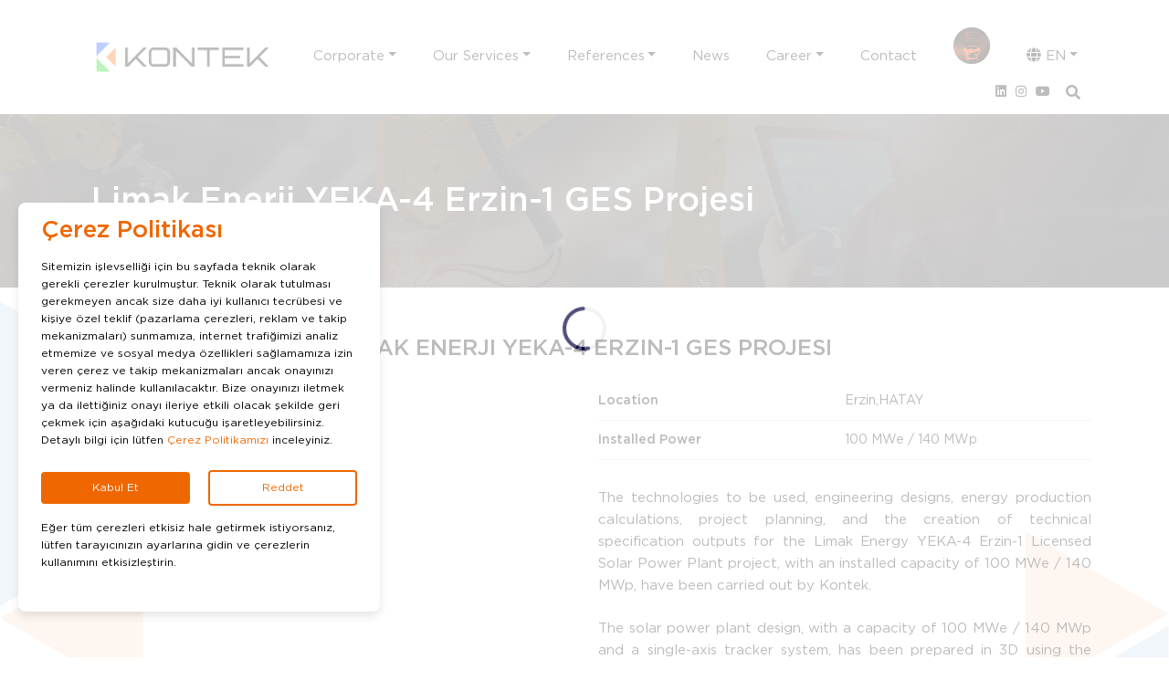

--- FILE ---
content_type: text/html; charset=UTF-8
request_url: https://kontekenerji.com.tr/limak-enerji-yeka-4-erzin-1-ges-projesi-2
body_size: 6842
content:
<!doctype html> <html lang="en"> <head> <base href="https://kontekenerji.com.tr/"> <meta charset="utf-8" /> <meta http-equiv="X-UA-Compatible" content="IE=edge" /> <meta name="content-language" content="en"> <meta name="robots" content="index, follow"> <meta name="viewport" content="width=device-width, initial-scale=1, shrink-to-fit=no"> <meta name="content-language" content="en"> <meta name="description" content="" /> <meta name="keywords" content="" /> <title>Limak Enerji YEKA-4 Erzin-1 GES Projesi - Kontek</title> <meta name="og:title" content="Limak Enerji YEKA-4 Erzin-1 GES Projesi - Kontek"> <meta name="og:description" content=""> <meta name="og:image" content="upload/content/content_2024-07-19_14-25-32.png"> <meta name="og:url" content="https://kontekenerji.com.tr/limak-enerji-yeka-4-erzin-1-ges-projesi-2"> <meta property="og:locale" content="en"> <meta name="og:site_name" content="Kontek"> <meta name="og:type" content="website"> <meta name="twitter:card" content="summary"> <meta name="twitter:url" content="https://kontekenerji.com.tr/limak-enerji-yeka-4-erzin-1-ges-projesi-2"> <meta name="twitter:title" content="Limak Enerji YEKA-4 Erzin-1 GES Projesi - Kontek"> <meta name="twitter:description" content=""> <meta name="twitter:image" content="upload/content/content_2024-07-19_14-25-32.png"> <meta name="twitter:site_name" content="Kontek"> <meta name="twitter:creator" content="@egegen"> <meta name="twitter:site" content="@egegen"> <meta itemprop="name" content="Limak Enerji YEKA-4 Erzin-1 GES Projesi - Kontek"> <meta itemprop="description" content=""> <meta itemprop="url" content="https://kontekenerji.com.tr/limak-enerji-yeka-4-erzin-1-ges-projesi-2"> <meta itemprop="image" content="upload/content/content_2024-07-19_14-25-32.png"> <!-- favicons --> <link rel="shortcut icon" href="assets/img/favicon.png" type="image/x-icon"/> <link rel="icon" href="assets/img/favicon.png" type="image/x-icon"/> <style> .modal a.close-modal{ top: 0px; right: 0px; } </style> <link rel="stylesheet" href="assets/plugins/bootstrap/css/bootstrap.css?v=0.0.2" /> <link rel="stylesheet" href="assets/plugins/fontawesome/css/all.min.css" /> <link rel="stylesheet" href="assets/plugins/slick/1.8.0/slick.css" /> <link rel="stylesheet" href="assets/plugins/slick/1.8.0/slick-theme.css" /> <link rel="stylesheet" href="assets/plugins/swiper/swiper.min.css" /> <link rel="stylesheet" href="assets/plugins/fancybox/dist/jquery.fancybox.min.css" /> <link rel="stylesheet" href="assets/plugins/perfectscroll/perfect-scrollbar.css" /> <link rel="stylesheet" href="assets/css/custom.css?v=0.0.5" /> <link rel="stylesheet" href="assets/css/color.css?v=0.0.5" /> <link rel="stylesheet" type="text/css" href="https://cdn.jsdelivr.net/npm/cookieconsent@3/build/cookieconsent.min.css" /> <script src="assets/plugins/jquery/jquery.min.js"></script> <script>var BASE_URL = "https://kontekenerji.com.tr/", LANG = "en";</script> <!-- Google tag (gtag.js) --> <script async src="https://www.googletagmanager.com/gtag/js?id=G-K1NC29ZZPG"></script> <script> window.dataLayer = window.dataLayer || []; function gtag(){dataLayer.push(arguments);} gtag('js', new Date()); gtag('config', 'G-K1NC29ZZPG'); </script> <!-- Meta Pixel Code --> <script> !function(f,b,e,v,n,t,s) {if(f.fbq)return;n=f.fbq=function(){n.callMethod? n.callMethod.apply(n,arguments):n.queue.push(arguments)}; if(!f._fbq)f._fbq=n;n.push=n;n.loaded=!0;n.version='2.0'; n.queue=[];t=b.createElement(e);t.async=!0; t.src=v;s=b.getElementsByTagName(e)[0]; s.parentNode.insertBefore(t,s)}(window, document,'script', 'https://connect.facebook.net/en_US/fbevents.js'); fbq('init', '106978199124755'); fbq('track', 'PageView'); </script> <noscript><img height="1" width="1" style="display:none" src="https://www.facebook.com/tr?id=106978199124755&ev=PageView&noscript=1" /></noscript> <!-- End Meta Pixel Code --> <!-- Facebook Pixel Code --> <script> !function(f,b,e,v,n,t,s) {if(f.fbq)return;n=f.fbq=function(){n.callMethod? n.callMethod.apply(n,arguments):n.queue.push(arguments)}; if(!f._fbq)f._fbq=n;n.push=n;n.loaded=!0;n.version='2.0'; n.queue=[];t=b.createElement(e);t.async=!0; t.src=v;s=b.getElementsByTagName(e)[0]; s.parentNode.insertBefore(t,s)}(window,document,'script', 'https://connect.facebook.net/en_US/fbevents.js'); fbq('init', '1537476923752628'); fbq('track', 'PageView'); </script> <noscript> <img height="1" width="1" src="https://www.facebook.com/tr?id=1537476923752628&ev=PageView &noscript=1"/> </noscript> <!-- End Facebook Pixel Code --> </head> <body> <svg hidden> <symbol id="icon-long-arrow-right" viewBox="0 0 14 7"> <path d="M0 2.986h13.137v.876H0z"/><path d="M9.871 7a.513.513 0 01-.3-.929l3.273-2.37a.2.2 0 000-.379L9.568.922a.513.513 0 01.607-.828l3.276 2.4a1.215 1.215 0 010 2.038l-3.273 2.37A.51.51 0 019.871 7z"/> </symbol> </svg> <div id="loader" class="fullscreen show "><svg class="loader-svg" height="48px" width="48px"><circle class="path-bg" cx="24" cy="24" fill="none" r="22" stroke="#eeeeee" stroke-width="4"></circle><circle class="path" cx="24" cy="24" fill="none" r="22" stroke="#100e4e" stroke-miterlimit="10" stroke-width="4"></circle></svg></div> <header id="header"> <div class="container-fuild"> <div class="container" id="headerContainerDiv"> <nav class="navbar navbar-expand-lg"> <a class="navbar-brand" id="navbar-brand-img" href="https://kontekenerji.com.tr/"><img src="assets/img/logo.png"></a> <div class="mobile-header"> <div class="mobile-social"> <a class="mobile-link-social" href="https://www.linkedin.com/company/10574282/admin/" target="_blank"><i class="fab fa-linkedin"></i></a> <a class="mobile-link-social" href="https://www.instagram.com/kontekenerji/" target="_blank"><i class="fab fa-instagram"></i></a> <a class="mobile-link-social" href="https://www.youtube.com/channel/UC8CE9Nc1QngB1GKlvaF0aZA" target="_blank"><i class="fab fa-youtube"></i></a> </div> <div class="mobile-lang"> <a class="nav-link dropdown-toggle" href="javascript:;" id="navLang" data-toggle="dropdown" aria-haspopup="true" aria-expanded="false"> <i class="fas fa-globe"></i> TR </a> <div class="dropdown-menu" aria-labelledby="navLang"> <a class="dropdown-item" href="https://kontekenerji.com.tr/language?lang=tr">TR</a> <a class="dropdown-item" href="https://kontekenerji.com.tr/language?lang=en">EN</a> </div> </div> <button class="navbar-toggler cat-toggler mbl-btn collapsed" type="button" data-toggle="collapse" data-target="#catHeader"> <img src="assets/img/favicon.png"> </button> <button class="navbar-toggler mbl-btn collapsed" type="button" data-toggle="collapse" data-target="#navMain" > <i class="fas fa-bars mbl-open-btn"></i> </button> </div> <div class="nav-blog" id="nav-blog"> <div class="navbar-collapse collapse" id="navMain" data-parent="#nav-blog"> <ul class="navbar-nav ml-auto" style="margin-top:2.5vw;"> <li class="nav-item dropdown"> <a class="nav-link dropdown-toggle" data-toggle="dropdown" href="" target="_self">Corporate</a> <div class="dropdown-menu" > <a class="dropdown-item" href="about-us" target="_self">About Us</a> <a class="dropdown-item" href="timeline" target="_self">Timeline</a> <a class="dropdown-item" href="mission-and-vision" target="_self">Mission and Vision</a> <a class="dropdown-item" href="main-values" target="_self"> Main Values</a> <a class="dropdown-item" href="documents" target="_self"> Documents</a> <a class="dropdown-item" href="investor-relations" target="_self">Investor Relations</a> </div> </li> <li class="nav-item dropdown"> <a class="nav-link dropdown-toggle" data-toggle="dropdown" href="" target="_self">Our Services</a> <div class="dropdown-menu" > <a class="dropdown-item" href="solar-3" target="_self">Solar</a> <a class="dropdown-item" href="solar_alliance_2" target="_self">Solar Alliance</a> <a class="dropdown-item" href="solargy-3" target="_self">Solargy</a> <a class="dropdown-item" href="engineering-drives-2" target="_self">Engineering Drives</a> <a class="dropdown-item" href="energy-storage-2" target="_self">Energy Storage</a> <a class="dropdown-item" href="drives-3" target="_self">Drives</a> <a class="dropdown-item" href="automation-2" target="_self">Automation</a> <a class="dropdown-item" href="machinery-2" target="_self">Machinery</a> </div> </li> <li class="nav-item dropdown"> <a class="nav-link dropdown-toggle" data-toggle="dropdown" href="contracting-automation-2" target="_self">References</a> <div class="dropdown-menu" > <a class="dropdown-item" href="solar-3" target="_self">Solar</a> <a class="dropdown-item" href="solar-alliance-6" target="_self">Solar Alliance</a> <a class="dropdown-item" href="solargy-4" target="_self">SOLARGY</a> <a class="dropdown-item" href="solargy-4" target="_self">Solargy</a> <a class="dropdown-item" href="engineering-drives-6" target="_self">Engineering Drives</a> <a class="dropdown-item" href="energy-storage-2" target="_self">Energy Storage</a> <a class="dropdown-item" href="drives-4" target="_self">Drives</a> <a class="dropdown-item" href="contracting-automation-2" target="_self">Automation</a> </div> </li> <li class="nav-item "> <a class="nav-link " href="news" target="_self">News</a> </li> <li class="nav-item dropdown"> <a class="nav-link dropdown-toggle" data-toggle="dropdown" href="human-resources" target="_self">Career</a> <div class="dropdown-menu" > <a class="dropdown-item" href="human-resources" target="_self">Human Resources</a> <a class="dropdown-item" href="career-planning" target="_self"> Career Planning</a> <a class="dropdown-item" href="" target="_self">Internship Program</a> </div> </li> <li class="nav-item "> <a class="nav-link " href="contact" target="_self">Contact</a> </li> <li class="nav-link" style="margin-top:-1.5vw"> <a href="https://kontekenerji.com.tr/cumhuriyetimizin-100-yili-kutlu-olsun" target="_blank"> <img src='upload/bir_asirlik_tesekkur.png' class="birasir" style="max-width: 40px;max-height: 40px"> </a> </li> <li class="nav-item dropdown nav-lang"> <a class="nav-link dropdown-toggle" href="javascript:;" id="navLang" data-toggle="dropdown" aria-haspopup="true" aria-expanded="false"> <i class="fas fa-globe"></i> EN</a> <div class="dropdown-menu" aria-labelledby="navLang"> <a class="dropdown-item" href="https://kontekenerji.com.tr/language?lang=tr">TR</a> <a class="dropdown-item" href="https://kontekenerji.com.tr/language?lang=en">EN</a> </div> </li> </ul> </div> <div class="nav-category collapse" id="catHeader" data-parent="#nav-blog"> <div class="row"> <ul> <li class="cat-li"><a class="" href="konar-3">KONAR</a></li> <li class="cat-li"><a class="" href="solar-alliance">SOLAR ALLIANCE</a></li> <li class="cat-li"><a class="" href="solargy-3">SOLARGY</a></li> <li class="cat-li"><a style="white-space:nowrap;"href="engineering-drives-2">ENGINEERING DRIVES</a></li> <li class="cat-li"><a class="" href="energy-storage-2">ENERGY STORAGE</a></li> <li class="cat-li"><a class="" href="drives-3">DRIVES</a></li> <li class="cat-li"><a class="" href="automation-2">AUTOMATION</a></li> <li class="cat-li"><a class="" href="machinery-2">MACHINERY</a></li> <li class="cat-li nav-social"> <a class="nav-link nav-link-social" href="https://www.linkedin.com/company/10574282/admin/" target="_blank"><i class="fab fa-linkedin"></i></a> <a class="nav-link nav-link-social" href="https://www.instagram.com/kontekenerji/" target="_blank"><i class="fab fa-instagram"></i></a> <a class="nav-link nav-link-social" href="https://www.youtube.com/channel/UC8CE9Nc1QngB1GKlvaF0aZA" target="_blank"><i class="fab fa-youtube"></i></a> </li> <li class="cat-li"> <div class="header-search"> <button class="navbar-toggler search-toggler collapsed" type="button" data-toggle="collapse" data-target="#searchHeader"> <i class="fas fa-search"></i> </button> <div class="search-content collapse" id="searchHeader"> <form action="javascript:;" accept-charset="utf-8" method="get"> <div class="input-group relative"> <input type="text" name="search" class="form-control" value="" placeholder="Arama..." autocomplete="off"> </div> </form> </div> </div> </li> </ul> </div> </div> </div> </nav> </div> </div> </header> <form action="javascript:;" method="get" class="form-inline nav-search d-none"> <input class="nav-input mr-sm-2" name="search" type="search" placeholder="Aramak istediğiniz kelimeyi yazın" aria-label="Search" autocomplete="off"> <button class="my-2 my-sm-0" type="submit"><i class="fas fa-search"></i></button> </form> <aside class="hero" id="hero"> <div class="hero-media"> <div class="hero-image"> <img src="upload/head-bg-2.png" alt="" /> </div> <div class="hero-body"> <div class="hero-title">	Limak Enerji YEKA-4 Erzin-1 GES Projesi</div> </div> </div></aside> <div class="block page-background"> <div class="container"> <h1 class="reference-title">LIMAK ENERJI YEKA-4 ERZIN-1 GES PROJESI</h1> <div class="row"> <div class="col-lg-6 mb-4"> <figure class="reference-media mb-4"> <img src="_cache/croped/content_2024-07-19_14-25-32-225x225.png" alt="" /> </figure> </div> <div class="col-lg-6 mb-2"> <ul class="ref-detail--prop"> <li> <span class="label">Location</span> <span class="text">Erzin,HATAY</span> </li> <li> <span class="label">Installed Power </span> <span class="text">100 MWe / 140 MWp</span> </li> </ul> <div class="row my-3"> <div class="col-12 my-3"> <div class="flex flex-grow flex-col max-w-full"> <div data-message-author-role="assistant" data-message-id="78bb11a3-c062-416a-bdb4-5bc43471cfad" dir="auto" class="min-h-[20px] text-message flex w-full flex-col items-end gap-2 whitespace-pre-wrap break-words [.text-message+&amp;]:mt-5 overflow-x-auto"> <div class="flex w-full flex-col gap-1 empty:hidden first:pt-[3px]"> <div class="markdown prose w-full break-words dark:prose-invert light"> <p>The technologies to be used, engineering designs, energy production calculations, project planning, and the creation of technical specification outputs for the Limak Energy YEKA-4 Erzin-1 Licensed Solar Power Plant project, with an installed capacity of 100 MWe / 140 MWp, have been carried out by Kontek.</p> <p>The solar power plant design, with a capacity of 100 MWe / 140 MWp and a single-axis tracker system, has been prepared in 3D using the PVCase program within the boundaries of the project site. The energy production simulation of the designed solar power plant, considering the long-term irradiation, temperature, and wind data at the relevant location, has been presented using the PVSyst program.</p> <p>A 'Compliance Report with the Electricity Grid Regulation' demonstrating that the design provides a solution in parallel with the requirements of the Electricity Grid Regulation has been prepared.</p> </div> </div> </div> </div> <div class="mt-1 flex gap-3 empty:hidden ml-3"> <div class="items-center justify-start rounded-xl p-1 flex"> <div class="flex items-center"> <div class="flex items-center pb-0"><span class="overflow-hidden text-clip whitespace-nowrap text-sm"></span></div> </div> </div> </div> </div> </div> </div> </div> </div> </div> <style> .cc-revoke, .cc-window { font-family: Helvetica, Calibri, Arial, sans-serif; font-size: 11px; font-weight: lighter; } </style> <script src="https://cdn.jsdelivr.net/npm/cookieconsent@3/build/cookieconsent.min.js" data-cfasync="false"></script> <script> /* window.cookieconsent.initialise({ "palette": { "popup": { "background": "#edeff5", "text": "#838391" }, "button": { "background": "#ED7319", "text": "#edeff5" } }, "position": "bottom", "content": { "message": "Sitemizin işlevselliği için bu sayfada teknik olarak gerekli çerezler kurulmuştur. Teknik olarak tutulması gerekmeyen ancak size daha iyi kullanıcı tecrübesi ve kişiye özel teklif (pazarlama çerezleri, reklam ve takip mekanizmaları) sunmamıza, internet trafiğimizi analiz etmemize ve sosyal medya özellikleri sağlamamıza izin veren çerez ve takip mekanizmaları ancak onayınızı vermeniz halinde kullanılacaktır. Bize onayınızı iletmek ya da ilettiğiniz onayı ileriye etkili olacak şekilde geri çekmek için aşağıdaki kutucuğu işaretleyebilirsiniz. Detaylı bilgi için lütfen Çerez Politikamızı inceleyiniz. Eğer tüm çerezleri etkisiz hale getirmek istiyorsanız, lütfen tarayıcınızın ayarlarına gidin ve çerezlerin kullanımını etkisizleştirin. Link: ", "dismiss":'Kabul Ediyorum', "link": "Çerez Politikası", "href": "https://kontekenerji.com.tr/cerez-politikasi" } }); */ </script> <style> .cookie_wrapper { position: fixed; bottom: 50px; font-size: 0.8rem; left: 20px; max-height: 68vh; /* overflow: scroll; */ max-width: 55vh; width: 100%; background: #fff; border-radius: 8px; z-index: 999999999; padding: 15px 25px 22px; transition: right 0.3s ease; box-shadow: 0 5px 10px rgba(0, 0, 0, 0.1); } .cookie_wrapper.show { right: 20px; } .cookie_wrapper cookie-header { display: flex; align-items: center; column-gap: 15px; } cookie-header i { color: #EF6700; font-size: 32px; } cookie-header h2 { color: #EF6700; font-weight: 500; } .cookie_wrapper .cookie-data { margin-top: 16px; } .cookie_wrapper .cookie-data p { color: #333; font-size: 0.8rem; } .cookie_data p a { color: #EF6700; text-decoration: none; } .cookie_data p a:hover { text-decoration: underline; } .cookie_wrapper .cookie_buttons { margin-top: 16px; width: 100%; display: flex; align-items: center; justify-content: space-between; } .cookie_buttons .cookie_button { border: none; color: #fff; padding: 8px 0; border-radius: 4px; background: #EF6700; cursor: pointer; width: calc(100% / 2 - 10px); transition: all 0.2s ease; } .cookie_buttons #cookie_acceptBtn:hover { background-color: #EF6700; } #cookie_declineBtn { border: 2px solid #EF6700; background-color: #fff; color: #EF6700; } #cookie_declineBtn:hover { background-color: #EF6700; color: #fff; } @media only screen and (max-width: 600px) { .cookie_wrapper { bottom: 0; max-width: 100%; left: 0px; font-size: 1vh; overflow: scroll; max-height: 25vh; border: 2px solid #333; } } </style> <div class="cookie_wrapper"> <cookie-header> <h2>Çerez Politikası</h2> </cookie-header> <div class="cookie_data"> <p>Sitemizin işlevselliği için bu sayfada teknik olarak gerekli çerezler kurulmuştur. Teknik olarak tutulması gerekmeyen ancak size daha iyi kullanıcı tecrübesi ve kişiye özel teklif (pazarlama çerezleri, reklam ve takip mekanizmaları) sunmamıza, internet trafiğimizi analiz etmemize ve sosyal medya özellikleri sağlamamıza izin veren çerez ve takip mekanizmaları ancak onayınızı vermeniz halinde kullanılacaktır. Bize onayınızı iletmek ya da ilettiğiniz onayı ileriye etkili olacak şekilde geri çekmek için aşağıdaki kutucuğu işaretleyebilirsiniz. Detaylı bilgi için lütfen <a href="https://kontekenerji.com.tr/cerez-politikasi">Çerez Politikamızı</a> inceleyiniz. </p> </div> <div class="cookie_buttons"> <button class="cookie_button" id="cookie_acceptBtn">Kabul Et</button> <button class="cookie_button" id="cookie_declineBtn">Reddet</button> </div> <div class="cookie_data mt-3"> <p> Eğer tüm çerezleri etkisiz hale getirmek istiyorsanız, lütfen tarayıcınızın ayarlarına gidin ve çerezlerin kullanımını etkisizleştirin. </p> </div> </div> <script> const cookieBox = document.querySelector(".cookie_wrapper"), buttons = document.querySelectorAll(".cookie_button"); const executeCodes = () => { buttons.forEach((button) => { button.addEventListener("click", () => { cookieBox.classList.remove("show"); if (button.id == "cookie_acceptBtn") { $(".cookie_wrapper").remove(); document.cookie = "cevap= cerezKabulu; max-age=" + 60 * 60 * 24 * 30; } else { $(".cookie_wrapper").remove(); document.cookie = "cevap= cerezReddi; max-age=" + 60 * 60 * 24 * 30; } }); }); }; window.addEventListener("load", executeCodes); </script> <footer id="footer"> <div class="container"> <div class="row"> <div class="col-lg-3 col-md-6"> <div class="fix-left"> <div class="f-logo"><a href="https://kontekenerji.com.tr/"><img src="upload/logo.png"></div> <div class="address-title">DEPARTMENTS</div> <ul class="f-menu"> <li><a href="konar-3">KONAR</a></li> <li><a href="solar-alliance">SOLAR ALLIANCE</a></li> <li><a href="solargy-3">SOLARGY</a></li> <li><a href="engineering-drives-2">ENGINEERING DRIVES</a></li> <li><a href="energy-storage-2">ENERGY STORAGE</a></li> <li><a href="drives-3">DRIVES</a></li> <li><a href="automation-2">AUTOMATION</a></li> <li><a href="machinery-2">MACHINERY</a></li> </ul> </div> </div> <div class="col-lg-3 col-md-6 br-1"> <ul class="f-menu"> <li><a href="">Home Page</a></li> <li><a href="about-us">Corporate</a></li> <li><a href="news">News</a></li> <li><a href="events">Events</a></li> <li><a href="human-resources">Human Resources</a></li> <li><a href="contact">Contact</a></li> <li><a href="general-data-protection-regulation">GDPR</a></li> <li><a href="cookie-policy">Cookie Policy</a></li> <li><a href="https://www.belgemodul.com/sirket/6777" target="_blank" referrerpolicy="origin">Bilgi Toplumu Hizmetleri</a></li> </ul> </div> <div class="col-lg-3 col-md-6 br-1"> <div class="address-title">IZMIR (Center Office)</div> <div class="address-item"> <div class="tag">Address:</div> <div class="detail">Kemalpasa Road 7405 Street No:8 Pınarbası IZMIR</div> </div> <div class="address-item"> <div class="tag">Phone:</div> <div class="detail">+90 232 479 10 10</div> </div> <div class="address-item"> <div class="tag">Fax:</div> <div class="detail">+90 232 479 91 91</div> </div> <div class="address-title">FOLLOW US</div> <div class="footer-social"> <a href="https://www.linkedin.com/company/10574282/admin/" target="_blank"><i class="fab fa-linkedin"></i></a> <a href="https://www.instagram.com/kontekenerji/" target="_blank"><i class="fab fa-instagram"></i></a> <a href="https://www.youtube.com/channel/UC8CE9Nc1QngB1GKlvaF0aZA" target="_blank"><i class="fab fa-youtube"></i></a> </div> </div> <div class="col-lg-3 col-md-6"> <div class="address-title">ISTANBUL</div> <div class="address-item"> <div class="tag">Address:</div> <div class="detail"> Neighbourhood of Merkez Efnan Street No:9 Cekmekoy / ISTANBUL</div> </div> <div class="address-item"> <div class="tag">Phone:</div> <div class="detail">+90 216 466 47 00</div> </div> <div class="address-item"> <div class="tag">Fax:</div> <div class="detail">+90 216 466 21 20</div> </div> </div> </div> </div> </footer> <div class="container-fuild" id="footer-end"> <div class="container"> <div class="row"> <div class="col-sm-10 copyright">Copyright © kontekenerji.com.tr All rights reserved.</div> <div class="col-sm-2 egegen-logo"> <a href="https://egegen.com" target="_blank" title="egegen - web tasarım" class="inline-block"> <img src="assets/img/egegen_logo.png" alt="egegen"> </a> </div> </div> </div> </div> <script src="assets/plugins/popper/popper.min.js"></script> <script src="assets/plugins/bootstrap/js/bootstrap.min.js"></script> <script src="assets/plugins/fancybox/dist/jquery.fancybox.min.js"></script> <script src="assets/plugins/slick/1.8.0/slick.min.js"></script> <script src="assets/plugins/swiper/swiper.min.js"></script> <script src="assets/plugins/perfectscroll/perfect-scrollbar.min.js"></script> <script src="assets/plugins/inputmask/jquery.inputmask.min.js"></script> <!--- <script src="assets/plugins/jquery-validation/jquery.validate.min.js"></script> --> <script src="assets/plugins/isotope/imagesloaded.pkgd.min.js"></script> <script src="assets/plugins/isotope/isotope.pkgd.min.js"></script> <script src="assets/plugins/isotope/masonry.min.js"></script> <script src="assets/plugins/isotope/jquery.masonry.min.js"></script> <script src="assets/js/waypoints.min.js"></script> <script src="assets/js/jquery.counterup.min.js"></script> <script src="assets/js/global.js?v=0.0.1"></script> <script src="assets/js/main.js?v=0.0.2"></script> <link rel="stylesheet" href="assets/plugins/modal/jquery.modal.css" /> <script src="assets/plugins/modal/jquery.modal.min.js"></script> <script> </script> </body> <style> .close { background: none; border: none; } .close-icon { font-size: 24px !important; } </style> <div style="max-width: 500px; z-index:9999999999999; overflow: initial; padding: 0; height: auto;" class="modal modal-home" id="myModal" tabindex="-1" role="dialog"> <a href="https://kontekenerji.com.tr/cumhuriyetimizin-100-yili-kutlu-olsun" target="_blank"> <img style="width: 100%" src="https://kontekenerji.com.tr/upload/kontek_popup.jpg" alt=""> </a> <!-- <div class="modal-dialog modal-dialog-centered" role="document"> <div class="modal-content"> <div class="modal-header"> <h5 class="modal-title" id="exampleModalLabel">Bilgi!</h5> <button type="button" class="close" data-bs-dismiss="modal" aria-label="Close"> <span class="close-icon" aria-hidden="true">&#10005;</span> </button> </div> <div class="modal-body"> </div> </div> </div> --> </div> </html> 

--- FILE ---
content_type: text/css
request_url: https://kontekenerji.com.tr/assets/css/custom.css?v=0.0.5
body_size: 13827
content:
/**======================================
*    EGEGEN
*    https://www.egegen.com  
*    
*    @Company       : KONTEK
*    @Created on    : 20 NİSAN 2020
*    @Author        : MERT YAMAN & ERGUN C.
*    @Version       : 0.0.1
*    @Description   : CSS
*******************************************/

@charset "utf-8";

/* FONTS 
================================================================================================================================== */

@font-face {
  font-family: "Gotham";
  src: url("../fonts/Gotham-Bold.eot");
  src: url("../fonts/Gotham-Bold.eot?#iefix") format("embedded-opentype"), url("../fonts/Gotham-Bold.woff2") format("woff2"),
    url("../fonts/Gotham-Bold.woff") format("woff"), url("../fonts/Gotham-Bold.ttf") format("truetype");
  font-weight: bold;
  font-style: normal;
  font-display: swap;
}

@font-face {
  font-family: "Gotham";
  src: url("../fonts/Gotham-Book.eot");
  src: url("../fonts/Gotham-Book.eot?#iefix") format("embedded-opentype"), url("../fonts/Gotham-Book.woff2") format("woff2"),
    url("../fonts/Gotham-Book.woff") format("woff"), url("../fonts/Gotham-Book.ttf") format("truetype");
  font-weight: normal;
  font-style: normal;
  font-display: swap;
}

@font-face {
  font-family: "Gotham";
  src: url("../fonts/Gotham-Medium.eot");
  src: url("../fonts/Gotham-Medium.eot?#iefix") format("embedded-opentype"), url("../fonts/Gotham-Medium.woff2") format("woff2"),
    url("../fonts/Gotham-Medium.woff") format("woff"), url("../fonts/Gotham-Medium.ttf") format("truetype");
  font-weight: 500;
  font-style: normal;
  font-display: swap;
}

@font-face {
  font-family: "Gotham";
  src: url("../fonts/Gotham-LightItalic.eot");
  src: url("../fonts/Gotham-LightItalic.eot?#iefix") format("embedded-opentype"), url("../fonts/Gotham-LightItalic.woff2") format("woff2"),
    url("../fonts/Gotham-LightItalic.woff") format("woff"), url("../fonts/Gotham-LightItalic.ttf") format("truetype");
  font-weight: 300;
  font-style: italic;
  font-display: swap;
}

@font-face {
  font-family: "Gotham";
  src: url("../fonts/Gotham-BoldItalic.eot");
  src: url("../fonts/Gotham-BoldItalic.eot?#iefix") format("embedded-opentype"), url("../fonts/Gotham-BoldItalic.woff2") format("woff2"),
    url("../fonts/Gotham-BoldItalic.woff") format("woff"), url("../fonts/Gotham-BoldItalic.ttf") format("truetype");
  font-weight: bold;
  font-style: italic;
  font-display: swap;
}

@font-face {
  font-family: "Gotham";
  src: url("../fonts/Gotham-BookItalic.eot");
  src: url("../fonts/Gotham-BookItalic.eot?#iefix") format("embedded-opentype"), url("../fonts/Gotham-BookItalic.woff2") format("woff2"),
    url("../fonts/Gotham-BookItalic.woff") format("woff"), url("../fonts/Gotham-BookItalic.ttf") format("truetype");
  font-weight: 500;
  font-style: italic;
  font-display: swap;
}

@font-face {
  font-family: "Gotham";
  src: url("../fonts/Gotham-Light.eot");
  src: url("../fonts/Gotham-Light.eot?#iefix") format("embedded-opentype"), url("../fonts/Gotham-Light.woff2") format("woff2"),
    url("../fonts/Gotham-Light.woff") format("woff"), url("../fonts/Gotham-Light.ttf") format("truetype");
  font-weight: 300;
  font-style: normal;
  font-display: swap;
}

@font-face {
  font-family: "Gotham";
  src: url("../fonts/Gotham-MediumItalic.eot");
  src: url("../fonts/Gotham-MediumItalic.eot?#iefix") format("embedded-opentype"), url("../fonts/Gotham-MediumItalic.woff2") format("woff2"),
    url("../fonts/Gotham-MediumItalic.woff") format("woff"), url("../fonts/Gotham-MediumItalic.ttf") format("truetype");
  font-weight: 500;
  font-style: italic;
  font-display: swap;
}

/*	MAIN ELEMENTS
================================================================================================================================== */

* {
  -webkit-appearance: none;
  -moz-appearance: none;
  appearance: none;
}

:focus {
  outline: 0;
}

html,
body {
  font-size: 15px;
}

body {
  min-height: 100%;
  color: #000;
  font-size: 1rem;
  line-height: 1.6;
  font-family: "Gotham", sans-serif;
  font-weight: 400;
  margin: 0;
  padding: 0;
  background: #fff;
  text-align: left;
  -webkit-tap-highlight-color: rgba(0, 0, 0, 0);
}

h1,
h2,
h3,
h4,
h5,
h6 {
  padding: 0;
  clear: both;
  font-weight: 500;
  margin: 0 0 1rem 0;
}

h1 {
  font-size: 2rem;
}

h2 {
  font-size: 1.75rem;
}

h3 {
  font-size: 1.5rem;
}

h4 {
  font-size: 1.25rem;
}

h5 {
  font-size: 1.125rem;
}

h6 {
  font-size: 1rem;
}

img {
  max-width: 100%;
  height: auto;
  -webkit-user-select: none;
  -ms-user-select: none;
  user-select: none;
  pointer-events: none;
}

a {
  color: inherit;
  transition: all linear 0.3s;
  display: inline-block;
}

a:hover,
a:focus {
  color: inherit;
  text-decoration: none;
}

svg.icon {
  pointer-events: none;
  display: inline-block;
  fill: currentColor;
  height: 1rem;
  stroke: currentColor;
  stroke-width: 0;
  vertical-align: middle;
  width: 1rem;
}

svg.icon--long-arrow {
  width: 14px;
  height: 7px;
}

ol,
ul {
  padding-left: 20px;
}

.line-title {
  position: relative;
  text-align: center;
  font-size: 15px;
  font-weight: normal;
  margin-bottom: 1rem;
}

.line-title::before {
  content: "";
  position: absolute;
  left: 0;
  top: 50%;
  width: 100%;
  height: 1px;
  border-top: 1px solid #e3e3e3;
}

.line-title span {
  position: relative;
  display: inline-block;
  background-color: #fff;
  padding: 0 0.5rem;
}

.block-title {
  font-size: 16px;
  line-height: 18px;
  font-weight: 500;
  color: #393939;
  text-transform: uppercase;
}

.block-info {
  font-weight: 400;
  color: #333;
  margin-bottom: 1.5rem;
}

.list-disc {
  list-style: none;
  padding: 0;
  margin-left: 0;
}

.list-disc li {
  position: relative;
  padding: 8px 0 8px 2rem;
}

.list-disc li:before {
  content: "";
  position: absolute;
  left: 0;
  top: 12px;
  width: 14px;
  height: 14px;
  border-radius: 50%;
  background-color: #003f95;
}

#content,
.block,
#home-about {
  text-align: justify;
}

.hover-green:hover {
  background-color: #80bc00;
  color: #fff;
}

/* FANCYBOX
================================================================================================================================== */

.fancybox {
  overflow: hidden;
  display: block;
  position: relative;
}

.fancybox img {
  width: 100%;
}

.fancybox-icon {
  position: absolute;
  left: 50%;
  top: 50%;
  transform: translate(-50%, -50%);
}

.play-icon {
  display: inline-block;
  width: 36px;
  height: 36px;
  line-height: 36px;
  color: #707070;
  text-align: center;
}

.play-icon__inner {
  display: inline-block;
  width: 36px;
  height: 36px;
  line-height: 36px;
  text-align: center;
  padding-left: 2px;
  background-color: #fff;
  border-radius: 50%;
}

.play-icon::before,
.play-icon::after {
  content: "";
  position: absolute;
  background-color: #707070;
  border-radius: 50%;
  z-index: -1;
}

.play-icon::before {
  left: -6px;
  top: -6px;
  width: calc(100% + 12px);
  height: calc(100% + 12px);
  opacity: 0.5;
}

.play-icon::after {
  left: -12px;
  top: -12px;
  width: calc(100% + 24px);
  height: calc(100% + 24px);
  opacity: 0.3;
}

.play-icon i {
  position: relative;
  z-index: 9;
}

.em-scroll {
  position: relative;
  overflow: hidden;
}

.ps {
  overflow: hidden !important;
  overflow-anchor: none;
  -ms-overflow-style: none;
  touch-action: auto;
  -ms-touch-action: auto;
}

.scrollable {
  max-height: 300px;
  position: relative;
  overflow: hidden;
}

/* Steps */

.product-step {
  text-align: center;
  padding: 2rem;
  background-color: #fff;
  box-shadow: 0 3px 35px rgba(0, 0, 0, 0.16);
}

.product-step__icon {
  display: -ms-flexbox;
  display: flex;
  -webkit-align-items: center;
  align-items: center;
  -webkit-justify-content: center;
  justify-content: center;
  width: 100px;
  height: 100px;
  background-color: #054297;
  border-radius: 50%;
  margin: -80px auto 1rem auto;
}

.product-step__desc {
  text-align: center;
  font-size: 24px;
  margin: 0 auto 3rem auto;
  max-width: 800px;
}

.steps {
  display: -ms-flexbox;
  display: flex;
  -ms-flex-wrap: wrap;
  flex-wrap: wrap;
  padding-right: 2rem;
}

.step {
  position: relative;
  display: -ms-flexbox;
  display: flex;
  -ms-flex-direction: column;
  flex-direction: column;
  -webkit-align-items: center;
  align-items: center;
  -webkit-justify-content: center;
  justify-content: center;
  -ms-flex-preferred-size: 0;
  flex-basis: 0;
  -ms-flex-positive: 1;
  flex-grow: 1;
  width: 100%;
  max-width: 100%;
  color: #fff;
  padding: 1rem 10px;
  min-height: 84px;
}

.step::before,
.step::after {
  content: "";
  position: absolute;
  top: 0;
}

.step::before {
  left: 0;
  width: 0;
  height: 0;
  border-style: solid;
  border-width: 42px 0 42px 28px;
  border-color: transparent transparent transparent #fff;
}

.step::after {
  left: 100%;
  width: 0;
  height: 0;
  border-style: solid;
  border-width: 42px 0 42px 24px;
  border-color: transparent transparent transparent #007bff;
  z-index: 2;
}

.step i {
  width: 36px;
  height: 36px;
  line-height: 36px;
  font-style: normal;
  font-weight: bold;
  text-align: center;
  color: #054297;
  background-color: #fff;
  border-radius: 50%;
  position: absolute;
  top: 0;
  margin-top: -20px;
}

.step span {
  text-align: left;
  max-width: 90px;
  line-height: 1.2;
  padding-left: 10px;
}

.steps .step:nth-child(1) {
  background-color: #1e91a7;
}

.steps .step:nth-child(1)::after {
  border-left-color: #1e91a7;
}

.steps .step:nth-child(2) {
  background-color: #55508f;
}

.steps .step:nth-child(2)::after {
  border-left-color: #55508f;
}

.steps .step:nth-child(3) {
  background-color: #005e9a;
}

.steps .step:nth-child(3)::after {
  border-left-color: #005e9a;
}

.steps .step:nth-child(4) {
  background-color: #f48463;
}

.steps .step:nth-child(4)::after {
  border-left-color: #f48463;
}

.steps .step:nth-child(5) {
  background-color: #a49f5e;
}

.steps .step:nth-child(5)::after {
  border-left-color: #a49f5e;
}

.steps .step:nth-child(6) {
  background-color: #5ea43d;
}

.steps .step:nth-child(6)::after {
  border-left-color: #5ea43d;
}

.scrollable-body {
  padding-right: 1.25rem;
}

.underline {
  text-decoration: underline !important;
}

/*
.parent-527 p {
    margin: 0;
}*/

/* Ürün Referanslar */

.product-reference__body {
  margin-bottom: 1rem;
}

.product-reference .swiper-slide {
  display: flex;
  height: auto;
}

.ref-item {
  background-color: #dbdbdb;
  display: flex;
  flex-direction: column;
  width: 100%;
}

.ref-item__media {
  position: relative;
  overflow-x: hidden;
  flex: 0 0 auto;
}

.ref-item__media a {
  display: block;
}

.ref-item__media img {
  width: 100%;
}

.ref-item__body {
  padding: 15px;
  font-size: 15px;
  flex: 1 1 auto;
  display: flex;
  flex-direction: column;
  width: 100%;
}

.ref-item__title {
  font-size: 15px;
  font-weight: 500;
  color: #000;
  flex: 1 1 auto;
}

.ref-item__prop {
  list-style: none;
  margin-left: 0;
  padding: 0;
  flex: 0 0 auto;
}

.ref-item__prop li {
  position: relative;
  font-weight: 400;
  font-size: 14px;
  color: #333;
  padding: 4px 0 4px 120px;
}

.ref-item__prop li span {
  position: absolute;
  left: 0;
  color: #000;
  font-weight: 400;
  width: 110px;
}

.ref-item__prop li span:after {
  content: ":";
  position: absolute;
  right: 0;
  margin-right: -5px;
  display: inline-block;
}

.ref-item__btn {
  text-align: right;
  flex: 0 0 auto;
}

.ref-more {
  padding: 15px;
  background-color: #dbdbdb;
}

.ref-more .btn {
  padding: 1.5rem;
}

.swiper-scrollbar {
  background-color: #e6e6e6;
  height: 5px;
}

.swiper-scrollbar-drag {
  height: 5px;
  background-color: #bfd3e5;
  cursor: pointer;
}

/* GENERAL 
================================================================================================================================== */

.has-error .form-control,
.has-error .custom-control-label::before {
  border-color: #a94442 !important;
}

.has-error .help-block {
  font-size: 14px;
  color: #a94442;
  line-height: 1.2;
  display: block;
  padding: 5px 0;
}

.has-error .custom-control-label {
  color: #a94442;
}

.hidden {
  display: none;
}

.hc-shadow {
  box-shadow: 0 0 6px 1px #0000004a;
}

.slick-dots li button {
  width: 10px;
  height: 10px;
}

.slick-dots li.slick-active button {
  width: 13px;
  height: 13px;
  background: #80bc00;
}

/*	INPUT ELEMENT
================================================================================================================================== */

.input_text {
  color: #393e54 !important;
}

.input_textarea {
  color: #393e54 !important;
}

.input_textarea:hover,
.input_textarea:focus {
  box-shadow: none !important;
}

.input_select {
  border: 1px solid #ddd !important;
  border-radius: 0px !important;
  font-size: 13px !important;
  font-weight: 500 !important;
  color: #000 !important;
  position: relative !important;
  -webkit-appearance: none !important;
  -moz-appearance: none !important;
  appearance: none !important;
  background-image: url("data:image/svg+xml,%3Csvg xmlns='http://www.w3.org/2000/svg' width='12.496' height='10.413' viewBox='0 0 12.496 10.413'%3E%3Cg id='Group_24' data-name='Group 24' transform='translate(0 0)'%3E%3Cpath id='Path_3' data-name='Path 3' d='M0,0H12.5L6.248,10.413,0,0Z' transform='translate(0 0)' fill='%23393e54' fill-rule='evenodd'/%3E%3C/g%3E%3C/svg%3E");
  background-repeat: no-repeat;
  background-size: 10px 10px;
  background-position: 95% 50%;
}

.input_select:hover,
.input_select:focus {
  box-shadow: none !important;
}

.input_checkbox {
  display: none;
}

.input_checkbox + label {
  display: inline-block;
  position: relative;
  padding-left: 35px;
  cursor: pointer;
  -webkit-user-select: none;
  -moz-user-select: none;
  -ms-user-select: none;
}

.input_checkbox + label:before {
  content: "";
  display: block;
  width: 20px;
  height: 20px;
  border: 2px solid #f01716;
  position: absolute;
  left: 0;
  top: 0;
  opacity: 1;
  -webkit-transition: all 0.12s, border-color 0.08s;
  transition: all 0.12s, border-color 0.08s;
}

.input_checkbox:checked + label:before {
  width: 10px;
  top: -5px;
  left: 5px;
  border-radius: 0;
  opacity: 1;
  border-top-color: transparent;
  border-left-color: transparent;
  -webkit-transform: rotate(45deg);
  transform: rotate(45deg);
}

/*	HEADER ELEMENTS
================================================================================================================================== */

#header {
}

#header .mobile-header {
  display: none;
}

#header .mobile-social {
  display: flex;
  margin-left: 20px;
  align-items: center;
  justify-content: center;
  margin-left: 20px;
}

#header .mobile-social .mobile-link-social {
  display: inline-block;
  padding: 5px 8px;
}

#header .mobile-lang .dropdown-menu {
  top: auto;
  width: 100px;
  min-width: 100px;
  left: auto;
  right: auto;
}

#header .mobile-lang a {
  padding-right: 0px;
}

#header .mobile-lang .nav-link {
  font-size: 1.25rem;
}

#header .navbar {
}

#header .navbar-brand {
}

#header .navbar-brand img {
  max-width: 200px;
}

#header .navbar-toggler {
}

#header .navbar-toggler i {
}

#header .nav-blog {
  display: flex;
  flex-direction: column;
  width: 100%;
}

#header .nav-category {
}

#header .nav-category ul {
  display: -ms-flexbox;
  display: flex;
  -ms-flex-direction: column;
  flex-direction: column;
  padding-left: 0;
  margin-bottom: 0;
  list-style: none;
  /* width: 100%; */
  -ms-flex-direction: row;
  flex-direction: row;
  margin-left: auto;
}

#header .nav-category ul li {
  font-size: 14px;
  color: #000;
  display: flex;
  align-items: center;
  justify-content: center;
}

#header .nav-category ul li a {
  padding: 10px 25px;
  position: relative;
  border-bottom: 1px solid transparent;
}

#header .nav-category ul li a.active {
  border-bottom: 1px solid #80bc00;
}

#header .nav-category ul li a:hover {
  border-bottom: 1px solid #80bc00;
}

#header .header-search {
  position: relative;
  height: 100%;
}

#header .header-search .search-toggler {
  padding-top: 0;
  padding-bottom: 0;
  font-size: 16px;
  display: inline-block;
  height: 100%;
}

#header .header-search .search-content {
  position: absolute;
  top: 100%;
  right: 0;
  margin-top: 7px;
  width: 260px;
  z-index: 99;
}

#header .header-search .search-content .form-control {
  padding: 10px 15px;
  border-radius: 0;
  border: 1px solid #dddddd;
  font-size: 13px;
}

#header .header-search .search-content .form-control:focus {
  box-shadow: none;
}

#navMain {
}

#navMain i {
  font-size: 16px;
}

#navMain .navbar-nav {
}

#navMain .nav-item {
  color: #000;
}

#navMain .nav-link {
  padding: 10px 20px;
  position: relative;
  border-bottom: 1px solid transparent;
}

#navMain .nav-link:hover,
#navMain .nav-link:focus {
}

#navMain .nav-link.active {
  border-bottom: 1px solid #80bc00;
}

#navMain .nav-link:hover {
  border-bottom: 1px solid #80bc00;
}

#catHeader .nav-social {
  display: flex;
  margin-left: 20px;
  align-items: center;
  justify-content: center;
  margin-left: 20px;
}

#catHeader .nav-social .nav-link-social {
  display: inline-block;
  padding: 5px;
}

#navMain .nav-social .nav-link-social:focus {
  border-color: transparent;
}

#navMain .nav-lang {
}

#navMain .nav-lang .dropdown-menu {
  min-width: 100%;
}

#navMain .nav-lang a {
  padding-right: 0px;
}

#navMain .nav-lang a:hover {
  border-color: transparent;
}

/*  SLIDER (SLICK)
================================================================================================================================== */

#slider {
  position: relative;
  padding: 0px;
}

#slider .slick-dotted.slick-slider {
  margin-bottom: 0;
}

#slider .slick-slider .slick-list {
  margin: 0;
}

#slider .slick-slide {
  position: relative;
  padding: 0;
}

#slider .slick-slide a {
  color: #000;
}

#slider .slick-slide img {
  width: 100%;
  object-fit: cover;
}

#slider .slick-arrow {
  color: #fff;
}

#slider .slick-dots {
  bottom: 1rem;
  width: auto;
  right: 0;
}

.slick-list {
  margin: 0px auto !important;
}

#slider .content {
  position: absolute;
  left: 5%;
  top: 20%;
  max-width: 500px;
  display: flex;
  align-items: flex-start;
  justify-content: center;
  flex-direction: column;
}

#slider .content .title,
#slider .content .description {
  transition: transform 0.5s;
  visibility: hidden;
  transform: translateX(-150%);
}

#slider .content .title {
  font-size: 32px;
  line-height: 1;
  font-weight: 500;
  text-transform: uppercase;
  margin-bottom: 1rem;
  transition-delay: 0.3s;
}

#slider .content .description {
  font-size: 16px;
  transition-delay: 0.6s;
}

#slider .slick-active .content .title,
#slider .slick-active .content .description {
  transform: translateX(0);
  visibility: visible;
}

/* HOME CATEGORY (SLIDEDOWN)
================================================================================================================================== */

#home-category {
  position: relative;
}

#home-category .container {
  z-index: 1;
  position: absolute;
  right: 0;
  left: 0;
  bottom: -72px;
  max-width: 1340px;
}

#home-category .row {
  align-items: flex-end;
  box-shadow: 0 10px 25px rgba(0, 0, 0, 0.15);
}

#home-category .row:hover {
  box-shadow: 0 10px 25px rgba(0, 0, 0, 0);
}

#home-category .type {
  background: #fff;
  padding: 0px;
  position: relative;
}

#home-category .type:before {
  content: "";
  position: absolute;
  border-right: 1px solid #ddd;
  width: 1px;
  top: 0;
  right: 0;
  height: 100%;
}

#home-category .type:last-child:before {
  display: none;
}

#home-category .type-contracting {
  border-bottom: 5px solid #6dcff6;
}

#home-category .type-automation {
  border-bottom: 5px solid #054aff;
}

#home-category .type:hover.type-engineering {
  background: #5dc6bf;
  border-right-color: #5dc6bf;
}

#home-category .type-drives {
  border-bottom: 5px solid #00a3ff;
}

#home-category .type-engineering {
  border-bottom: 5px solid #00a59b;
}

#home-category .type-konar {
  border-bottom: 5px solid #ff6000;
}

#home-category .type-solargy {
  border-bottom: 5px solid #00d300;
}

#home-category .type-machinery {
  border-bottom:5px solid #0002a2;
}


#home-category .type-banner {
  max-height: 0px;
  transition: max-height 1s ease-out;
  overflow: hidden;
}

#home-category .type-banner img {
  opacity: 0.7;
  width: 100%;
  position: relative;
  width: calc(100% + 1px);
}

#home-category .type-contracting .type-banner {
  background: #6dcff6;
}

#home-category .type-automation .type-banner {
  background: #0062ab;
}

#home-category .type-drives .type-banner {
  background: #00a3ff;
}

#home-category .type-konar .type-banner {
  background: #ef6700;
}

#home-category .type-solargy .type-banner {
  background: #80bc00;
}

#home-category .type-machinery .type-banner {
  background: #0002a2;
}

#home-category .cat {
  display: flex;
  align-items: center;
  justify-content: center;
  flex-direction: column;
  padding: 0px;
}

#home-category .type-content {
  max-height: 0px;
  transition: max-height 1s ease-out;
  overflow: hidden;
  text-align: center;
  color: #ffffff;
  font-size: 13px;
  padding: 15px;
}

#home-category .type-img {
  margin: 20px auto;
}

#home-category .type-img img {
  max-width: 30px;
}

#home-category .type-title {
  font-size: 16px;
}

#home-category .type:hover:before {
  display: none;
}

#home-category .type:hover .type-content {
  max-height: 500px;
  transition: max-height 1s ease-in;
}

#home-category .type:hover .type-banner {
  max-height: 500px;
  transition: max-height 1s ease-in;
}

#home-category .type:hover.type-contracting {
  background: #6dcff6;
  border-right-color: #6dcff6;
}

#home-category .type:hover.type-automation {
  background: #054aff;
  border-right-color: #054aff;
}

#home-category .type:hover.type-engineering {
  background: #00a59b;
  border-right-color: #00a59b;
}

#home-category .type:hover.type-drives {
  background: #00a3ff;
  border-right-color: #00a3ff;
}

#home-category .type:hover.type-konar {
  background: #ff6000;
  border-right-color: #ff6000;
}

#home-category .type:hover.type-solargy {
  background: #00d300;
  border-right-color: #00d300;
}

#home-category .type:hover.type-machinery {
  background: #0002a2;
  border-right-color: #0002a2;
}

#home-category .type:hover .type-img img {
  filter: brightness(0) invert(1);
}

#home-category .type:hover .type-title {
  color: #fff;
}

#home-category:hover .hc-shadow {
  box-shadow: none;
}

#home-hero {
  margin-top: 150px;
}

#home-hero .main-title {
  font-weight: 400;
  margin-bottom: 2.5rem !important;
}

.home-hero_image {
  display: -ms-inline-flexbox;
  display: inline-flex;
  -webkit-align-items: center;
  align-items: center;
  -webkit-justify-content: center;
  justify-content: center;
  position: relative;
  width: 92px;
  height: 92px;
  margin-bottom: 1.25rem;
  background-color: #ddedba;
  border-radius: 50%;
}

.home-hero_image img {
  position: relative;
  max-width: 78px;
  max-height: 78px;
}

/* HOME ABOUT 
================================================================================================================================== */

#home-about {
  overflow: hidden;
}

#home-about .title {
  color: #393939;
  font-size: 1rem;
  font-weight: 500;
  margin-bottom: 30px;
  position: relative;
}

#home-about .title:after {
  content: "";
  background: #f0f0f0;
  height: 1px;
  width: 100%;
  right: 0;
  position: absolute;
  top: 50%;
  z-index: -1;
}

#home-about .title span {
  display: inline-block;
  background-color: #fff;
  padding-right: 0.5rem;
}

#home-about .description {
  color: #000000;
  font-size: 15px;
  font-weight: light;
}

#home-about .link {
  margin: 30px auto;
}

#home-about .link i {
  font-size: 18px;
  padding: 0px 10px;
  display: inline-block;
}

#home-about .link a {
  background: #707070;
  padding: 10px 30px 10px 20px;
  color: #fff;
  border-radius: 25px;
  display: inline-flex;
  align-items: center;
  justify-content: center;
}

#home-about .link a svg {
  margin-right: 1rem;
}

#home-about .link a:hover,
#home-about .link a:focus {
}

#home-about .about-after {
}

#home-about .about-after img {
  display: none;
}

#home-about .about-after::after {
  content: "";
  overflow: hidden;
  background: url(/upload/home-about.png);
  background-position: center center;
  background-size: 100% 100%;
  opacity: 1;
  width: 130%;
  height: calc(100% - 5px);
  margin: 0px;
  position: absolute;
  top: 7px;
  left: 0px;
  right: 0;
  z-index: 0;
}

/* About Slide */

#about-slide {
  margin-bottom: 1rem;
}

#certificate-slide {
  margin-bottom: 60px;
}

#certificate-slide .slick-slider .slick-track {
  display: flex;
}

#certificate-slide .slick-slide {
  display: flex;
  height: auto;
}

.cfc-item {
  padding: 0 1rem;
  text-align: center;
  display: flex;
  align-items: center;
  justify-content: center;
  width: 100%;
}

.slick-prev .icon {
  transform: rotate(180deg);
}

#about-slide .slick-slide {
  text-align: center;
  padding: 0px 15px;
}

#about-slide .product-scope__image {
  display: -ms-inline-flexbox;
  display: inline-flex;
  margin-bottom: 10px;
  padding: 10px;
}

#about-slide .product-scope__image img {
  display: inline-block;
}

#about-slide .about-img img {
}

#about-slide .about-title {
  font-size: 14px;
}

#about-slide .slick-arrow {
  background: #f0eded;
  border: 1px solid #efefef;
  border-radius: 50%;
  color: #000000;
  font-size: 25px;
  width: 50px;
  height: 50px;
  display: flex;
  align-items: center;
  justify-content: center;
}

#about-slide .slick-prev {
  left: 0px;
}

#about-slide .slick-prev svg.icon {
  transform: rotate(180deg);
}

#about-slide .slick-next {
  right: 0px;
}

.slider-invesment .slick-item {
  padding: 1rem;
  text-align: center;
}

.slider-invesment .slick-item img {
  max-width: 7rem;
  max-height: 7rem;
}

/* NEWS
================================================================================================================================== */

#news {
  background: #454545;
  color: #fff;
  margin-bottom: 50px;
}

#news .tb-kontek {
}

#news .tb-kontek ul.nav-pills {
  position: relative;
  color: #000;
  font-size: 16px;
  margin-top: -44px;
}

#news .tb-kontek ul.nav-pills li {
  text-align: center;
  min-width: 150px;
}

#news .tb-kontek ul.nav-pills li .nav-link {
  border-bottom: 5px solid transparent;
  border-radius: 0;
}

#news .tb-kontek .nav-pills .nav-link.active,
#news .tb-kontek .nav-pills .show > .nav-link {
  background: transparent;
  color: #000;
  border-color: #80bc00;
  color: #000;
}

#news .slick-slide {
  padding: 30px 0px;
  border-bottom: 1px solid #4e4e4e;
}

.tb-kontek .slick-dots {
  position: absolute;
  z-index: 1;
  right: -30px;
  top: 50%;
  -webkit-transform: translateY(-50%);
  -ms-transform: translateY(-50%);
  transform: translateY(-50%);
  /* display: block; */
  width: 20px;
  display: flex;
  align-items: center;
  justify-content: center;
  flex-direction: column;
}

.tb-kontek .slick-dots li button {
  margin-bottom: 10px;
  background: #454545;
  border: 1px solid #fff;
  border-radius: 50%;
}

.tb-kontek .slick-dots li.slick-active button {
  background: #80bc00;
  border-color: #80bc00;
}

#news .new-detail {
  position: relative;
}

#news .new-img {
}

#news .new-title {
  font-size: 16px;
  margin-bottom: 15px;
  font-weight: 500;
}

#news .new-summary {
  font-size: 15px;
  margin-bottom: 15px;
}

#news .new-bottom {
  position: absolute;
  bottom: 0px;
  width: calc(100% - 30px);
}

#news .link {
  float: left;
}

#news .link a {
  background: #80bc00;
  padding: 5px 20px;
  color: #fff;
  border-radius: 25px;
  display: inline-flex;
  align-items: center;
  justify-content: center;
}

#news .link a:hover,
#news .link a:focus {
}

#news .date {
  font-size: 13px;
  float: right;
  line-height: 42px;
}

#news .relative {
  position: relative;
}

#fair {
  background: #fff;
  right: 0;
  width: 100%;
  padding: 0px;
  border-radius: 15px;
  color: #000;
}

#fair {
  font-weight: 500;
}

#fair .fair-row {
  padding: 15px 0;
  margin: 0px auto;
  border-top-right-radius: 15px;
  border-top-left-radius: 15px;
  box-shadow: -1px 1px 5px 0px rgba(0, 0, 0, 0.15);
}

#fair .fair-title {
  font-size: 15px;
}

#fair .fair-link {
  text-align: right;
}

#fair .fair-link a {
}

#fair-slide {
  padding: 15px 30px;
  box-shadow: -1px 1px 5px 0px rgba(0, 0, 0, 0.15);
  border-radius: 15px;
}

#fair-slide .slick-slide {
  border-bottom: 0px;
  padding: 0px;
  margin-bottom: 5px;
}

#fair-slide .fair-item {
  border-top: 1px solid #ddd;
  padding: 30px 0px;
  background-image: url(../img/fair-bg.png);
  background-repeat: no-repeat;
  background-size: 118px 78px;
  background-position: top right;
}

#fair-slide .fair-img {
  margin-bottom: 30px;
}

#fair-slide .fair-img img {
  max-width: 160px;
  max-height: 65px;
}

#fair-slide .fair-desc {
  font-size: 14px;
}

#fair-slide .fair-date {
  display: inline-block;
  float: left;
}

#fair-slide .fair-info {
  display: inline-block;
  float: right;
}

#fair-slide .slick-dots {
  position: absolute;
  z-index: 1;
  left: 50%;
  transform: translateX(-50%);
  top: -50px;
  bottom: auto;
  width: auto;
  display: inline-flex !important;
  align-items: flex-start;
  justify-content: center;
  flex-direction: row;
}

#fair-slide .slick-dots li {
  display: flex;
  align-items: center;
  justify-content: center;
}

#fair-slide .slick-dots li button {
  width: 1rem;
  height: 1rem;
  background: #fff;
  border: 1px solid #000;
  border-radius: 50%;
  transform: scale(0.7);
  transition: all 0.3s;
}

#fair-slide .slick-dots li.slick-active button {
  background: #000;
  border-color: #000;
  transform: scale(1);
}

/* FOOTER
================================================================================================================================== */

#footer {
  margin-top: 75px;
  background: #454545;
  border-top: 7px solid #656565;
  color: #fff;
  padding: 50px 0px;
}

#footer .logo {
}

#footer .fix-left {
}

#footer .fix-address {
}

#footer .f-menu {
  margin: 0px auto;
  padding: 0px;
  list-style-type: none;
}

#footer .f-menu li {
  margin-bottom: 15px;
}

#footer .address-title {
  margin-bottom: 15px;
}

#footer .address-item {
  margin-bottom: 15px;
}

#footer .address-item .tag {
  display: inline-flex;
  align-items: flex-start;
  justify-content: flex-start;
  width: 80px;
}

#footer .address-item .detail {
  display: inline-flex;
  align-items: flex-start;
  justify-content: flex-start;
  width: calc(100% - 80px);
}

#footer .footer-social {
}

#footer .footer-social a {
  padding: 5px;
}

#footer .footer-social i {
  font-size: 20px;
}

#footer .br-1 {
  border-right: 1px solid #656565;
}

#footer .fix-left {
  background: #fff;
  padding: 15px;
  margin-top: -100px;
  color: #000;
  box-shadow: -1px 1px 5px 0px rgba(0, 0, 0, 0.15);
  border-radius: 15px;
  text-align: center;
}

#footer .f-logo {
  padding: 20px 30px 30px;
}

#footer .f-logo img {
  max-width: 150px;
}

#footer-end {
  background: #fff;
  padding: 15px;
}

#footer-end .copyright {
  font-weight: 500;
  color: #000;
  font-size: 14px;
}

#footer-end .egegen-logo {
  margin-top: -44px;
}

#footer-end .egegen-logo a {
  display: inline-block;
  background-color: #ffffff;
  border-radius: 50%;
  text-align: center;
  padding: 1rem;
}

#footer-end .egegen-logo a img {
  width: 100%;
  max-width: 45px;
}

/* HEAD & ASIDE
================================================================================================================================== */

.hero {
  background: #454545;
  color: #fff;
}

.hero-media {
  position: relative;
}

.hero-image img {
  width: 100%;
  object-fit: cover;
  opacity: 0.19;
  min-height: 190px;
}

.hero-body {
  position: absolute;
  left: 0;
  top: 50%;
  -webkit-transform: translateY(-50%);
  -ms-transform: translateY(-50%);
  transform: translateY(-50%);
}

.hero-title {
  font-size: 36px;
  font-weight: 500;
  line-height: 54px;
  margin: 0;
}

.hero-nav {
  position: relative;
  height: 47px;
}

.hero-navinner {
  position: absolute;
  left: 0;
  top: 0;
  width: 100%;
  background: #454545;
}

.hero-nav-ref .hero-navinner {
  background: #454545 !important;
}

.nav-fixed .hero-navinner {
  position: fixed;
  z-index: 999;
}

.hero-navbar {
  position: absolute;
  left: 0;
  top: 0;
  width: 100%;
  display: -ms-flexbox;
  display: flex;
  -ms-flex-align: center;
  align-items: center;
  -ms-flex-pack: justify;
  justify-content: space-between;
  padding: 0.5rem 1rem;
  margin-top: -3rem;
  z-index: 999;
}

.hero-subtitle {
  font-size: 16px;
  font-weight: 500;
  line-height: 20px;
  color: #fff;
  margin: 0;
}

.hero-menu {
  display: -ms-flexbox;
  display: flex;
  -ms-flex-direction: column;
  flex-direction: column;
  padding: 0;
  margin: 0;
  list-style: none;
}

.hero-menu li {
  font-size: 12px;
  color: #fff;
  display: flex;
  align-items: center;
  justify-content: center;
  padding: 5px 1.5rem;
}

.hero-menu li:first-child {
  padding-left: 0;
}

.hero-menu li:last-child {
  padding-right: 0;
}

.hero-menu li a {
  padding: 0.5rem 0;
  position: relative;
  text-transform: uppercase;
}

.hero-menu li a::before,
.hero-menu li a::after {
  content: "";
  position: absolute;
  bottom: 0;
  width: 0;
  height: 5px;
  margin-bottom: -5px;
  background-color: #fff;
  transition: width 0.3s linear;
}

.hero-menu li a::before {
  right: 50%;
}

.hero-menu li a::after {
  left: 50%;
}

.hero-menu li a.active::before,
.hero-menu li a.active::after,
.hero-menu li a:hover::before,
.hero-menu li a:hover::after {
  width: 50%;
}

.hero-toggler {
  float: right;
  color: #fff;
}

.hero-filter,
.hero-filter__label {
  display: -ms-flexbox;
  display: flex;
  -ms-flex-align: center;
  align-items: center;
}

.hero-filter {
  margin-left: auto;
}

.hero-filter__label {
  margin-right: 1rem;
  white-space: nowrap;
}

.hero-filter__label .icon {
  margin-right: 0.5rem;
}

.hero-filter__input {
  color: #fff;
  background: transparent
    url("data:image/svg+xml,%3csvg xmlns='http://www.w3.org/2000/svg' width='4' height='5' viewBox='0 0 4 5'%3e%3cpath fill='%23fff' d='M2 0L0 2h4zm0 5L0 3h4z'/%3e%3c/svg%3e")
    no-repeat right 0.75rem center/8px 10px;
  border-color: #646464;
  border-radius: 20px;
  padding-top: 0.375rem;
  padding-bottom: 0.375rem;
}

.hero-filter__input option {
  color: #000;
}

.hero-product .hero-body {
  color: #000;
  background: #fff;
  padding: 30px 100px 30px 30px;
  border-top-right-radius: 80px;
  border-bottom-right-radius: 80px;
  display: inline-flex;
  flex-direction: column;
  align-items: center;
  justify-content: center;
}

.hero-product .hero-title {
  font-size: 16px;
  line-height: 1;
  text-align: center;
  font-weight: normal;
  color: #000;
  user-select: none;
  overflow: hidden;
}

.hero-product .hero-title .text {
  overflow: hidden;
  text-indent: -999999px;
  display: inline-block;
  visibility: hidden;
  pointer-events: none;
  user-select: none;
}

#contracting {
  background-color: #003f95;
}

#head {
  color: #fff;
}

#head .bg-default {
  background: #454545;
}

#head .banner {
  position: relative;
}

#head .head-img {
}

#head .head-img img {
  width: 100%;
  height: 180px;
  object-fit: cover;
  opacity: 0.19;
}

.head-title {
  font-size: 36px;
  font-weight: 500;
  position: absolute;
  left: 0;
  right: 0;
  bottom: 50px;
  line-height: 54px;
}

.nav-content {
}

#head .hero-menu li a::before,
#head .hero-menu li a::after {
  background-color: #80bc00;
}

#content .page-title {
  font-size: 15px;
  font-weight: 600;
  padding: 30px 0px;
}

#content .page-content {
}

#content .page-content p {
  margin-bottom: 10px;
}

#content .page-content strong {
  color: #80bc00;
}

#content .page-content a {
  color: #80bc00;
  position: relative;
  display: inline-block;
}

#content .page-content a:hover,
#content .page-content a:focus {
  color: #80bc00;
  text-decoration: none;
}

#content .pg-content {
  background-image: url(../img/content-fix.png);
  background-repeat: no-repeat;
  background-size: 50%;
  background-position: right top;
}

#content .pg-content .pg-img {
  display: none;
  text-align: center;
}

#content .pg-content .pg-img img {
  max-width: 50%;
}

#content .pg-content .page-content {
  max-width: 65%;
}

#content .pg-content p {
  margin-bottom: 40px;
}

#content .pg-content p:first-child {
  max-width: 70%;
}

.our-sub {
  margin: 0px;
  box-shadow: -1px 1px 5px 0px #ddd;
  border-radius: 10px;
}

.our-sub strong {
  color: #000;
}

.our-sub .our-sub-item {
  border-right: 1px solid #f2f2f2;
  padding: 15px;
  display: -webkit-box;
  display: -ms-flexbox;
  display: flex;
  -ms-flex-align: center;
  -webkit-align-items: center;
  align-items: center;
  -webkit-justify-content: center;
  justify-content: center;
  text-align: center;
}

.our-sub .our-sub-item:last-child {
  border-right: 0;
}

/* HISTORY
================================================================================================================================== */

#content .history-item {
}

#content .history-item-up {
  padding: 0px;
}

#content .history-item-up:first-child {
  margin-top: 30px;
}

#content .history-image {
  margin-bottom: 30px;
}

#content .history-image img {
  max-width: 100%;
}

#content .history-title {
  font-size: 15px;
  font-weight: 700;
}

#content .history-title a {
  color: #393e54;
}

#content .history-title a:hover,
#content .history-title a:focus {
  color: #393e54;
}

#content .history-items {
  position: relative;
}

#content .history-items:first-child:before {
  content: "";
  position: absolute;
  left: 0;
  right: 0;
  top: 0;
  background: #17a6d5;
  height: 12px;
  width: 12px;
  border-radius: 50%;
  display: inline-block;
  margin: 0px auto;
}

#content .history-items:last-child:before {
  content: "";
  position: absolute;
  left: 0;
  right: 0;
  bottom: 0;
  background: #17a6d5;
  height: 12px;
  width: 12px;
  border-radius: 50%;
  display: inline-block;
  margin: 0px auto;
}

#content .history-left-okey {
  padding-right: 80px;
}

#content .history-left-before {
  display: flex;
  align-items: center;
  justify-content: flex-end;
  position: relative;
  padding: 15px;
}

#content .history-left-before span {
  font-weight: 600;
  color: #393e54;
  font-size: 14px;
  display: inline-block;
  padding: 5px 15px;
  position: relative;
}

#content .history-left-before span:before {
  position: absolute;
  content: "";
  right: -21px;
  top: 10px;
  width: 12px;
  height: 12px;
  border-radius: 12px;
  -moz-border-radius: 30px;
  -webkit-border-radius: 12px;
  background-color: #17a6d5;
}

#content .history-left-before:before {
  content: "";
  position: absolute;
  width: 4px;
  height: 100%;
  background-color: #17a6d5;
  right: -2px;
}

#content .history-right-okey {
  padding-left: 80px;
}

#content .history-right-after {
  display: flex;
  align-items: center;
  justify-content: flex-start;
  position: relative;
  padding: 15px;
}

#content .history-right-after span {
  font-weight: 600;
  color: #393e54;
  font-size: 14px;
  display: inline-block;
  padding: 5px 15px;
  position: relative;
}

#content .history-right-after span:before {
  position: absolute;
  content: "";
  left: -21px;
  top: 10px;
  width: 12px;
  height: 12px;
  border-radius: 12px;
  -moz-border-radius: 30px;
  -webkit-border-radius: 12px;
  background-color: #17a6d5;
}

#content .history-right-after:after {
  content: "";
  position: absolute;
  width: 4px;
  height: 100%;
  background-color: #17a6d5;
  left: -2px;
}

/* CONTACT
================================================================================================================================== */

#content .pg-contact {
  font-weight: normal;
  font-size: 15px;
  padding: 50px 0px;
}

#content .pg-contact .address-board {
  padding: 30px;
}

#content .pg-contact .address {
  margin-bottom: 50px;
}

#content .pg-contact .address-title {
  margin-bottom: 1.5rem;
  color: #000;
  font-weight: 500;
  text-transform: uppercase;
}

#content .pg-contact .address-item {
  margin-bottom: 15px;
}

#content .pg-contact .address-item label {
  margin-bottom: 0;
}

#content .pg-contact .address-item p {
  margin-bottom: 5px;
}

#content .pg-contact .iframe {
  text-align: right;
}

#content .pg-contact .iframe a {
  color: #021850;
  text-transform: uppercase;
}

#content .pg-contact .iframe a svg {
  transform: rotate(90deg);
  margin-left: 1rem;
}

#content .pg-contact .iframe i {
  padding-left: 5px;
  font-size: 18px;
}

.embed-map::before {
  height: 260px;
}

#content .pg-contact .tb-form {
  position: relative;
  display: flex;
  flex-direction: column;
  background: rgb(230, 230, 230);
  background: linear-gradient(0deg, rgba(230, 230, 230, 1) 0%, rgba(230, 230, 230, 1) 80%, rgba(0, 98, 171, 1) 80%, rgba(0, 98, 171, 1) 100%);
}

#content .tb-form {
}

#content .tb-form ul {
  width: 100%;
  margin-top: 15px;
  padding: 15px;
}

#content .tb-form ul li {
  text-align: center;
  display: flex;
}

#content .tb-form ul li a {
  padding: 15px;
  background: #fff;
  border-bottom: 5px solid #fff;
  border-radius: 0;
  width: 100%;
}

#content .tb-form ul li a::after {
  content: "";
  position: absolute;
  left: 50%;
  top: 100%;
  margin-left: -7px;
  width: 0;
  height: 0;
  border-style: solid;
  border-width: 10px 7px 0 7px;
  border-color: #0062ab transparent transparent transparent;
  opacity: 0;
}

#content .tb-form ul li a img {
  margin: 15px auto;
}

#content .tb-form ul li a p {
  font-size: 15px;
  margin-bottom: 0;
}

#content .tb-form .nav-pills .nav-link.active,
#content .tb-form .nav-pills .show > .nav-link {
  border-color: #0062ab;
  color: #000;
}

#content .tb-form .nav-pills .nav-link.active::after,
#content .tb-form .nav-pills .show > .nav-link::after {
  opacity: 1;
}

#content .tab-contact {
}

#content .tbf-contact {
}

#content .form-detail {
  margin-top: 2rem;
}

#content .form-detail .row {
  margin: 0px auto;
  padding: 0px 15px;
}

#content .form-detail .ab-bottom {
  position: absolute;
  bottom: -80px;
  right: 0;
  left: 0;
  text-align: center;
}

#content .form-detail .btn-form-submit {
  background: #2c3e50;
  color: #fff;
  padding-left: 2.5rem;
  padding-right: 2.5rem;
  min-width: 200px;
  color: #fff;
  text-transform: uppercase;
  border-radius: 25px;
}

/* PRIVATE 
================================================================================================================================== */

#private {
  color: #fff;
}

#private .contracting {
  background: #003f95;
}

#private .automation {
  background: #0062ab;
}

#private .konar {
  background: #ef6700;
}

#private .solargy {
  background: #80bc00;
}

#private .drivers {
  background: #17a6d5;
}

#private .banner {
  position: relative;
}

#private .banner-img {
}

#private .banner-img img {
  width: 100%;
  height: 330px;
  object-fit: cover;
  opacity: 0.15;
}

#private .p-fix {
  color: #000;
  background: #fff;
  padding: 30px 100px 30px 30px;
  border-top-right-radius: 80px;
  border-bottom-right-radius: 80px;
  display: inline-flex;
  flex-direction: column;
  align-items: center;
  justify-content: center;
  position: absolute;
  left: 0;
  top: 50%;
  -webkit-transform: translateY(-50%);
  -ms-transform: translateY(-50%);
  transform: translateY(-50%);
}

#private .private-img {
  margin-bottom: 10px;
}

#private .private-img img {
  max-width: 30px;
}

#private .private-title {
  font-size: 16px;
  text-align: center;
}

#private .nav-content {
}

#private .nav-content ul li a.active {
  border-bottom-color: #fff;
}

#private .nav-content ul li a:hover {
  border-bottom-color: #fff;
}

.private-fix img {
  margin-top: -50%;
}

/* contracting */

.block {
  padding: 2.5rem 0;
}

.gutter-sm {
  margin-right: -8px;
  margin-left: -8px;
}

.gutter-sm > [class^="col-"] {
  padding-left: 8px;
  padding-right: 8px;
}

.scope-service {
  position: relative;
}

.scope-service::before {
  content: "";
  position: absolute;
  left: 0;
  bottom: 2rem;
  width: 100%;
  height: 120px;
  background-color: #f0f8fe;
}

.scope-service .container {
  position: relative;
}

.product-scope {
  position: relative;
  display: -ms-flexbox !important;
  display: flex !important;
  width: 100%;
  margin-bottom: 1rem;
}

.product-scope__body {
  position: relative;
  display: -ms-flexbox;
  display: flex;
  -ms-flex-direction: column;
  flex-direction: column;
  -webkit-align-items: center;
  align-items: center;
  text-align: center;
  padding: 1.5rem 1rem;
  width: 100%;
  height: 100%;
  background-color: #fff;
  box-shadow: 0 10px 25px rgba(17, 82, 159, 0.2);
  transition: all 0s ease-in-out;
}

.product-scope__image {
  display: -ms-flexbox;
  display: flex;
  -webkit-align-items: center;
  align-items: center;
  -webkit-justify-content: flex-end;
  justify-content: flex-end;
  position: relative;
  width: 78px;
  height: 78px;
  margin-bottom: 1.25rem;
  background-color: #c9e0ff;
  border-radius: 50%;
  flex: 0 0 auto;
}

.product-scope__image img {
  position: relative;
  max-width: 78px;
  max-height: 78px;
  margin-right: -1rem;
}

.product-scope__title {
  font-size: 15px;
  font-weight: normal;
  margin-bottom: 0;
  text-align: center;
  color: #292929;
  flex: 1 1 auto;
}

.product-scope__info {
  flex: 1 1 auto;
  font-size: 15px;
  padding: 0 1rem;
}

.our-values::before {
  display: none;
}

.our-values .product-scope {
  margin-bottom: 3rem;
}

.our-values .product-scope__title {
  font-size: 16px;
  font-weight: 500;
  text-transform: uppercase;
  margin-bottom: 1rem;
  flex: 0 0 auto;
}

.our-values .product-scope__body {
  box-shadow: 0 8px 20px rgba(17, 82, 159, 0.2);
}

.our-values .product-scope:hover .product-scope__body {
  height: calc(100% + 30px);
}

.product-feature .product-feature__title {
  font-size: 26px;
  color: #003f95;
  line-height: 38px;
  max-width: 180px;
}

.block-gam {
  overflow: hidden;
}

.block-gam__body {
  padding-top: 2rem;
  padding-bottom: 1rem;
}

.block-gam__body::before {
  content: "";
  position: absolute;
  top: 0;
  right: 1rem;
  width: 100vw;
  height: 100%;
  background-color: #f0f8fe;
  border-top-right-radius: 77px;
  z-index: -1;
}

.gam {
  display: -ms-flexbox;
  display: flex;
  -webkit-align-items: center;
  align-items: center;
  -webkit-justify-content: center;
  justify-content: center;
  padding: 1rem 1.5rem;
  text-align: center;
  margin-bottom: 1rem;
  min-height: 75px;
  background-color: #fff;
  box-shadow: 0 3px 25px rgba(89, 171, 253, 0.2);
}

/* Ürün Filtreleme */

.product-filter {
  position: relative;
  padding-bottom: 0 !important;
}

.pf-body {
  padding: 1rem;
  background-color: #e1e9f8;
  position: relative;
}

.pf-checks {
  display: -ms-flexbox;
  display: flex;
  -ms-flex-wrap: wrap;
  flex-wrap: wrap;
  margin-bottom: 10px;
}

.pf-check {
  padding: 0.5rem 10px;
  margin: 0 10px 10px 0;
  background-color: #fff;
  border: 1px solid #bbc8e1;
}

.pf-check .custom-control {
  padding-left: 0;
  padding-right: 1.75rem;
}

.pf-check .custom-control-label {
  font-weight: 500;
}

.pf-check .custom-control-label::before,
.pf-check .custom-control-label::after {
  left: auto;
  right: -1.75rem;
}

.product-filter .form-control,
.product-filter .custom-select {
  border-color: #adbddb;
}

.block--background {
  position: relative;
  padding: 1rem 0 !important;
}

.block--background::after {
  content: "";
  position: absolute;
  left: 0;
  bottom: 0;
  width: 100%;
  height: 140px;
  background-color: #f0f8fe;
  z-index: -1;
}

.block--background .block-title {
  margin-bottom: 0.5rem;
  padding-top: 0.5rem;
}

/* Product */

.product-item {
  position: relative;
  display: -ms-flexbox;
  display: flex;
  -ms-flex-direction: column;
  flex-direction: column;
  -webkit-align-items: center;
  align-items: center;
  text-align: center;
  padding: 1rem;
  border: 1px solid #e6e6e6;
  width: 100%;
  margin-bottom: 1rem;
}

.product-item__media {
  flex: 0 0 auto;
  display: -ms-flexbox;
  display: flex;
  -webkit-align-items: center;
  align-items: center;
  -webkit-justify-content: center;
  justify-content: center;
  min-height: 10rem;
  margin-bottom: 1rem;
}

.product-item__title {
  flex: 1 1 auto;
  font-size: 13px;
  font-weight: normal;
  color: #000000;
  transition: color 0.3s;
}

.product-category .product-item__media {
  min-height: 200px;
}

.product-list:not(:last-child) {
  margin-bottom: 1.5rem;
}

.product-list .product-item__media {
  min-height: 10rem;
}

.product-media {
  display: -ms-flexbox;
  display: flex;
  -webkit-align-items: center;
  align-items: center;
  -webkit-justify-content: center;
  justify-content: center;
  border: 1px solid #e6e6e6;
  padding: 1rem;
  width: 100%;
  margin-bottom: 1rem;
}

.product-media img {
  width: auto;
}

.product-title {
  font-size: 1.5rem;
  font-weight: normal;
  color: #333;
  text-transform: uppercase;
}

.product-description {
  font-size: 16px;
  color: #333;
}

.product-detail .scrollable {
  max-height: 460px;
  position: relative;
}

.product-detail .list-disc,
.product-detail ul {
  margin-bottom: 0;
}

.table-bordered th,
.table-bordered td {
  border: 1px solid #dee2e6;
}

.table-property tr th {
  background-color: #ebebeb;
}

.table-property tr td {
  background-color: #f8f8f8;
}

.table-property tr td p {
  margin-bottom: 1rem;
}

.table-property tr td p:last-child {
  margin-bottom: 0;
}

.product-tab {
  position: relative;
  overflow: hidden;
}

/* References Detail */

.page-background {
  position: relative;
}

.page-background::before,
.page-background::after {
  content: "";
  position: absolute;
  max-width: 290px;
  width: 30%;
  height: 450px;
}

.page-background::before {
  left: 0;
  top: 1rem;
  background: url(../img/bg_ref_left.png) no-repeat top left;
  background-size: 100% auto;
}

.page-background::after {
  right: 0;
  bottom: 1rem;
  background: url(../img/bg_ref_right.png) no-repeat bottom right;
  background-size: 100% auto;
}

.page-background .container {
  position: relative;
  z-index: 1;
}

.reference-title {
  font-size: 24px;
  color: #000;
  text-align: center;
  text-transform: uppercase;
  margin-bottom: 1.5rem;
}

.ref-detail--prop {
  list-style: none;
  margin: 0;
  padding: 0;
}

.ref-detail--prop li {
  display: -ms-flexbox;
  display: flex;
  -ms-flex-wrap: wrap;
  flex-wrap: wrap;
  font-size: 14px;
  border-bottom: 1px solid #dddddd;
  padding: 10px 0;
}

.ref-detail--prop li .label {
  width: 45%;
  font-weight: 500;
}

.ref-detail--prop li .text {
  width: 50%;
  margin-left: 5%;
}

/* Haberler */

.news-item {
  display: -ms-flexbox;
  display: flex;
  -ms-flex-wrap: wrap;
  flex-wrap: wrap;
  border-bottom: 1px solid #80bc00;
  box-shadow: 0 0 8px rgba(0, 0, 0, 0.15);
  width: 100%;
  margin-bottom: 1.5rem;
}

.news-item__media {
  position: relative;
  width: 100%;
  overflow: hidden;
}

.news-item__media > a {
  height: 100%;
  width: 100%;
}

.news-slideshow .swiper-button-prev,
.news-slideshow .swiper-button-next {
  background-color: rgba(0, 0, 0, 0.5);
  color: #fff;
  font-size: 16px;
  width: 30px;
  height: 30px;
  text-align: center;
  line-height: 30px;
}

.news-slideshow .swiper-button-next,
.article-slideshow .swiper-button-next {
  right: 0;
}

.news-slideshow .swiper-button-prev,
.article-slideshow .swiper-button-prev {
  left: 0;
}

.news-slideshow .swiper-button-next:after,
.news-slideshow .swiper-button-prev:after,
.article-slideshow .swiper-button-next:after,
.article-slideshow .swiper-button-prev:after {
  display: none;
}

.news-slideshow .swiper-pagination-bullet,
.article-slideshow .swiper-pagination-bullet {
  opacity: 0.7;
}

.news-slideshow .swiper-pagination-bullet-active,
.article-slideshow .swiper-pagination-bullet-active {
  background-color: #000;
}

.article-slideshow .swiper-button-prev,
.article-slideshow .swiper-button-next {
  background-color: rgba(0, 0, 0, 0.5);
  color: #fff;
  font-size: 1.5rem;
  width: 3rem;
  height: 3rem;
  text-align: center;
  line-height: 3rem;
}

.news-slideshow .swiper-wrapper {
  display: -webkit-box;
  display: -ms-flexbox;
  display: flex;
}

.news-slideitem {
  position: relative;
  overflow: hidden;
  height: auto;
}

.news-slideitem > a {
  display: block;
  height: 100%;
}

.news-item__image {
  width: 100%;
  height: 100%;
  object-fit: cover;
  max-height: 260px;
}

.ref-item .news-hover {
  background-color: rgba(239, 103, 0, 0.85) !important;
}

.news-hover {
  display: -webkit-box;
  display: -ms-flexbox;
  display: flex;
  -webkit-box-align: center;
  -ms-flex-align: center;
  align-items: center;
  -ms-flex-pack: distribute;
  justify-content: space-around;
  opacity: 0;
  position: absolute;
  top: 0;
  right: 0;
  bottom: 0;
  left: 0;
  width: 100%;
  height: 100%;
  line-height: normal;
  text-align: center;
  background-color: rgba(128, 188, 0, 0.9);
  -webkit-transform: translateX(-100%);
  transform: translateX(-100%);
  -webkit-transition: all 0.3s ease-in-out;
  transition: all 0.3s ease-in-out;
  -webkit-transform-style: preserve-3d;
}

.news-hover__body {
  text-align: center;
  position: relative;
}

.news-hover__buttons {
  display: -webkit-box;
  display: -ms-flexbox;
  display: flex;
  -webkit-box-align: center;
  -ms-flex-align: center;
  align-items: center;
  justify-content: center;
}

.news-hover__btn {
  display: inline-block;
  width: 36px;
  height: 36px;
  line-height: 36px;
  text-align: center;
  color: #fff;
  background-color: #333333;
  border-radius: 50%;
  margin: 0 0.5rem;
}

.news-hover__btn:hover,
.news-hover__btn:focus {
  color: #fff;
  background-color: #333333;
}

.ref-item .news-hover__title {
  color: #fff !important;
}

.news-hover__title {
  font-size: 14px;
  line-height: 20px;
  font-weight: 400;
  padding-top: 10px;
  margin-bottom: 0;
}

.news-hover__overlay {
  position: absolute;
  display: block;
  left: 0;
  top: 0;
  width: 100%;
  height: 100%;
}

.news-item__body {
  padding: 1rem;
  width: 100%;
}

.news-item__title {
  color: #454545;
  font-size: 18px;
  font-weight: 500;
  line-height: 24px;
  margin-bottom: 0;
}

.news-item__title a:hover {
  color: #80bc00;
}

.news-item__date {
  font-size: 13px;
  display: block;
  margin-bottom: 10px;
}

.news-item__info {
  margin-bottom: 10px;
}

.news-item__btn {
  padding-top: 5px;
  padding-bottom: 5px;
}

.flex-post .news-item__date {
  position: absolute;
  opacity: 0;
  z-index: -1;
  bottom: 0;
  left: 0;
}

.flex-post > .news-item {
  height: 100%;
}

.news-item__title {
  text-align: left;
}

.news-slideitem:hover .news-hover,
.news-item__media:hover .news-hover {
  opacity: 1;
  -webkit-transform: translateX(0);
  transform: translateX(0);
}

.block-article {
  padding-top: 1rem !important;
}

.article-title {
  font-size: 2rem;
  color: #454545;
  letter-spacing: -2px;
  margin-bottom: 0.25rem;
}

.article-date {
  display: block;
  margin-bottom: 1.5rem;
}

.article-media img {
  width: 100%;
}

.article-back {
  margin-bottom: 36px;
}

.btn-back {
  padding: 0;
}

.btn-back .icon {
  display: inline-block;
  width: 44px;
  height: 44px;
  line-height: 44px;
  color: #707070;
  text-align: center;
  border: 1px solid #707070;
  border-radius: 50%;
  margin-right: 0.5rem;
}

.btn-back .icon i {
  margin: 0;
}

.btn-solid {
  border-radius: 0;
  padding: 1rem 1.5rem;
}

.article-social {
  display: -ms-inline-flexbox;
  display: inline-flex;
  -ms-flex-align: center !important;
  align-items: center;
  -ms-flex-direction: column !important;
  flex-direction: column;
  color: #fff;
  padding: 10px;
  background-color: #454545;
  border-radius: 50px;
}

.article-social a {
  padding: 5px;
  font-size: 1.25rem;
  color: #fff;
}

/* Kariyer */

.block-career .form-group {
  position: relative;
}

.block-career label {
  font-weight: 400;
}

.block-career form .d-flex {
  -webkit-flex-direction: column;
  -ms-flex-direction: column;
  flex-direction: column;
}

.career-check {
  position: absolute;
  border: 0;
  padding: 0;
  visibility: hidden;
  opacity: 0;
}

.career-item {
  display: -webkit-flex;
  display: -ms-flexbox;
  display: flex;
  -webkit-align-items: center;
  align-items: center;
  width: 100%;
  position: relative;
  font-weight: 400;
  color: #434343;
  font-size: 1rem;
  padding: 1rem;
  margin-bottom: 1rem;
  background: #fff;
  box-shadow: 0 0 10px rgba(0, 0, 0, 0.15);
  cursor: pointer;
  flex: 1 1 auto;
}

.career-item:after {
  content: "";
  position: absolute;
  right: 10px;
  top: 0;
  width: 118px;
  height: 78px;
  background: url(../img/bg_kontek_icon.png) no-repeat right top;
  opacity: 0.22;
  transition: all 0.3s;
}

.career-item__text {
  text-align: left;
  padding: 15px;
  max-width: 70%;
  position: relative;
  z-index: 4;
}

.career-item:hover:after {
  opacity: 1;
}

.career-box {
  padding: 1rem;
  margin-bottom: 2rem;
  border-bottom: 10px solid #dbeffd;
  box-shadow: 0 0 25px rgba(0, 0, 0, 0.15);
}

.career-title {
  display: inline-block;
  font-size: 15px;
  font-weight: 500;
  color: #393939;
  padding: 0.5rem 0;
  border-bottom: 4px solid #dbeffd;
  margin-bottom: 1rem;
}

.custom-file-career .custom-file-input {
  position: absolute;
}

.block-career .has-error .help-block {
  font-size: 13px;
  font-weight: 400;
  padding: 5px 0;
}

.block-career .row.has-error > .help-block {
  padding: 5px 15px;
}

#btnModalHome {
  height: 0;
  width: 0;
  position: absolute;
}

.ref-item:hover .news-hover {
  opacity: 1;
  -webkit-transform: translateX(0);
  transform: translateX(0);
}

.history-lg {
}

.history-lg .history-item {
  text-align: center;
}

.history-lg .history-item .body {
  padding: 1rem;
}

.history-lg .history-item .body .date {
  color: #054297;
  font-size: 96px;
  font-weight: 500;
  line-height: 1;
  margin-bottom: 1rem;
}

.history-lg .history-item .body .content {
  font-size: 21px;
  color: #000000;
}

.history-lg .history-item .body .logo {
  margin-top: 1rem;
  margin-bottom: 1rem;
}

.history-lg .history-item .date-before {
}

.history-lg .history-item .date-after {
}

.history-lg .btn-swiper {
  width: auto;
  height: auto;
  margin-top: 0;
  transform: translateY(-50%);
  flex-direction: column;
  opacity: 1 !important;
}

.history-lg .btn-swiper span {
  display: block;
}

.history-lg .btn-swiper .text {
}

.history-lg .btn-swiper > .icon {
  width: 38px;
  height: 38px;
  line-height: 35px;
  text-align: center;
  background-color: #efefef;
  border-radius: 50%;
  margin: 10px 0;
}

.history-lg .btn-swiper .date,
.history-lg .btn-swiper .text {
  font-size: 14px;
  font-weight: 500;
  color: #cecece;
  text-transform: uppercase;
}

.history-lg .btn-swiper::after {
  display: none !important;
}

.history-lg .btn-swiper .icon .icon {
  color: #000000;
  fill: #000000;
}

.history-lg .swiper-button-prev .icon .icon {
  transform: rotate(180deg);
}

.history-sm {
}

.history-sm .history-item {
  border-bottom: 1px solid #17a6d5;
  text-align: center;
  padding: 3rem 0 3rem;
  margin-bottom: 0.5rem;
}

.history-sm .history-item .body {
  position: relative;
}

.history-sm .history-item .body::before {
  content: "";
  top: 100%;
  left: 50%;
  transform: translateX(-50%);
  width: 3px;
  height: 46px;
  background: #000;
  position: absolute;
}

.history-sm .history-item .body::after {
  content: "";
  position: absolute;
  left: 50%;
  top: 100%;
  transform: translateX(-50%);
  width: 12px;
  height: 12px;
  border-radius: 50%;
  margin-top: 39px;
  background-color: #17a6d5;
}

.history-sm .history-item .body .date {
  position: relative;
  width: 64px;
  height: 64px;
  line-height: 58px;
  font-size: 14px;
  font-weight: 500;
  background-color: #fff;
  border: 3px solid #000;
  border-radius: 50%;
  margin: 0 auto;
  cursor: pointer;
  transform: translateY(1.5rem);
  transition: transform 0.3s;
}

.history-sm .swiper-slide-thumb-active .history-item .body .date {
  color: #fff;
  border-color: #054297 !important;
  background-color: #054297;
  transform: translateY(0);
}

.history-sm .swiper-slide-thumb-active .history-item .body::after {
  background-color: #054297;
}

.history-sm .swiper-slide-thumb-active .history-item .body::before {
  background-color: #054297 !important;
}

.history-sm .swiper-slide:nth-child(1) .history-item .body .date {
  border-color: #d584b1;
}

.history-sm .swiper-slide:nth-child(1) .history-item .body::before {
  background-color: #d584b1;
}

.history-sm .swiper-slide:nth-child(2) .history-item .body .date {
  border-color: #83c3ef;
}

.history-sm .swiper-slide:nth-child(2) .history-item .body::before {
  background-color: #83c3ef;
}

.history-sm .swiper-slide:nth-child(3) .history-item .body .date {
  border-color: #eabf89;
}

.history-sm .swiper-slide:nth-child(3) .history-item .body::before {
  background-color: #eabf89;
}

.history-sm .swiper-slide:nth-child(4) .history-item .body .date {
  border-color: #d68061;
}

.history-sm .swiper-slide:nth-child(4) .history-item .body::before {
  background-color: #d68061;
}

.history-sm .swiper-slide:nth-child(5) .history-item .body .date {
  border-color: #776dab;
}

.history-sm .swiper-slide:nth-child(5) .history-item .body::before {
  background-color: #776dab;
}

.history-sm .swiper-slide:nth-child(6) .history-item .body .date {
  border-color: #88ba85;
}

.history-sm .swiper-slide:nth-child(6) .history-item .body::before {
  background-color: #88ba85;
}

.history-sm .swiper-slide:nth-child(7) .history-item .body .date {
  border-color: #d7cd73;
}

.history-sm .swiper-slide:nth-child(7) .history-item .body::before {
  background-color: #d7cd73;
}

.history-sm .swiper-slide:nth-child(8) .history-item .body .date {
  border-color: #b8cf83;
}

.history-sm .swiper-slide:nth-child(8) .history-item .body::before {
  background-color: #b8cf83;
}

.history-sm .swiper-slide:nth-child(9) .history-item .body .date {
  border-color: #b1b2b1;
}

.history-sm .swiper-slide:nth-child(9) .history-item .body::before {
  background-color: #b1b2b1;
}

.history-sm .swiper-slide:nth-child(10) .history-item .body .date {
  border-color: #d584b1;
}

.history-sm .swiper-slide:nth-child(10) .history-item .body::before {
  background-color: #d584b1;
}

.history-sm .swiper-slide:nth-child(11) .history-item .body .date {
  border-color: #83c3ef;
}

.history-sm .swiper-slide:nth-child(11) .history-item .body::before {
  background-color: #83c3ef;
}

.box-total {
  position: relative;
  width: 100%;
  margin-bottom: 1rem;
}

.box-total-left:before {
  content: "";
  position: absolute;
  left: -20px;
  height: 80px;
  top: 0;
  width: 20px;
  background-image: repeating-linear-gradient(-45deg, white, white 6px, #ef6701 6px, #ef6701 12px);
  opacity: 0.15;
  z-index: -1;
}

.box-total-right:after {
  content: "";
  position: absolute;
  right: -20px;
  height: 80px;
  top: 10px;
  width: 20px;
  background-image: repeating-linear-gradient(45deg, white, white 6px, #ef6701 6px, #ef6701 12px);
  opacity: 0.15;
  z-index: -1;
}

.box-total_body {
  font-size: 15px;
  text-align: center;
  padding: 1rem;
  box-shadow: 0 3px 6px rgba(0, 0, 0, 0.16);
  position: relative;
  z-index: 1;
  background: #fff;
}

.box-total_label {
}

.box-total_number {
  display: block;
  font-size: 24px;
  font-weight: bold;
}

.gallery-list .our-sub-item {
  border-top: 1px solid #f2f2f2;
}

.gallery-item {
  padding: 1rem;
  text-align: center;
}

.gallery-item img {
  max-width: 6rem;
  max-height: 6rem;
}

/*  LOADER
====================================*/

#loader {
  position: fixed;
  width: 96px;
  height: 96px;
  left: 50%;
  top: 50%;
  -webkit-transform: translate(-50%, -50%);
  -ms-transform: translate(-50%, -50%);
  transform: translate(-50%, -50%);
  background-color: rgba(255, 255, 255, 0.9);
  -webkit-box-shadow: 0px 24px 64px rgba(0, 0, 0, 0.24);
  box-shadow: 0px 24px 64px rgba(0, 0, 0, 0.24);
  border-radius: 16px;
  opacity: 0;
  visibility: hidden;
  -webkit-transition: opacity 0.2s ease-out, visibility 0s linear 0.2s;
  -o-transition: opacity 0.2s ease-out, visibility 0s linear 0.2s;
  transition: opacity 0.2s ease-out, visibility 0s linear 0.2s;
  z-index: 99999;
}

#loader.fullscreen {
  padding: 0;
  left: 0;
  top: 0;
  width: 100%;
  height: 100%;
  -webkit-transform: none;
  -ms-transform: none;
  transform: none;
  background-color: #fff;
  border-radius: 0;
  -webkit-box-shadow: none;
  box-shadow: none;
}

#loader .loader-svg {
  -webkit-animation: loader-rotate 2s linear infinite;
  animation: loader-rotate 2s linear infinite;
  position: absolute;
  left: calc(50% - 24px);
  top: calc(50% - 24px);
  display: block;
  -webkit-transform: rotate(0deg);
  -ms-transform: rotate(0deg);
  transform: rotate(0deg);
}

#loader .loader-svg .path {
  stroke-dasharray: 1, 200;
  stroke-dashoffset: 0;
  -webkit-animation: loader-dash 1.5s ease-in-out infinite;
  animation: loader-dash 1.5s ease-in-out infinite;
  stroke-linecap: round;
}

#loader.show {
  -webkit-transition: opacity 0.4s ease-out, visibility 0s linear 0s;
  -o-transition: opacity 0.4s ease-out, visibility 0s linear 0s;
  transition: opacity 0.4s ease-out, visibility 0s linear 0s;
  visibility: visible;
  opacity: 1;
}

@keyframes loader-rotate {
  100% {
    transform: rotate(360deg);
  }
}

@keyframes loader-dash {
  0% {
    stroke-dasharray: 1, 200;
    stroke-dashoffset: 0;
  }
  50% {
    stroke-dasharray: 89, 200;
    stroke-dashoffset: -35px;
  }
  100% {
    stroke-dasharray: 89, 200;
    stroke-dashoffset: -136px;
  }
}

/*  TEXT SELECTION COLOR & CHROME SCROLLBAR
================================================================================================================================== */

::selection {
  color: #ffffff;
  background-color: #80bc00;
}

::-moz-selection {
  color: #ffffff;
  background-color: #80bc00;
}

::-webkit-scrollbar-track {
  background-color: #eeeeee;
}

::-webkit-scrollbar {
  width: 10px;
  height: 10px;
}

::-webkit-scrollbar-thumb {
  cursor: pointer;
  background: #80bc00;
  border-radius: 0;
}

/*  BROWSER
================================================================================================================================== */

/*  MEDIA QUERIES (ENABLE WHEN RESPONSIVE)
================================================================================================================================== */

@media only screen and (max-width: 1199px) and (min-width: 992px) {
  #news .new-bottom {
    position: relative;
    width: 100%;
    text-align: center;
  }
  #news .date,
  #news .link {
    float: none;
    font-size: 12px;
  }
}

@media (min-width: 991px) {
  .member-photo {
    margin-right: 2.5rem;
    float: left;
  }
  .member-photo img {
    border-radius: 6px;
  }
}

@media (max-width: 1199px) {
  #navMain .nav-link {
    padding: 10px 10px;
  }
  #header .nav-category ul li a {
    padding: 10px 15px;
  }
  #header .nav-category ul li a.active:before,
  #header .nav-category ul li a:hover:before,
  #navMain .nav-link.active:before,
  #navMain .nav-link:hover:before {
    left: -5px;
  }
}

@media (max-width: 991px) {
  #navMain .navbar-nav {
    padding: 0.5rem 0;
  }
  #navMain .nav-link {
    padding: 0.5rem 10px;
    text-align: center;
  }
  .navbar-nav .dropdown-menu {
    border: 0;
    background-color: #f2f2f2;
  }
  .navbar-nav .dropdown-menu .dropdown-item {
    text-align: center;
    font-size: 14px;
  }
  #header .nav-blog {
    display: block;
  }
  #header .mobile-header {
    display: flex;
    font-size: 1.5rem;
  }
  #navMain .nav-social,
  #navMain .nav-lang {
    display: none;
  }
  #header .nav-category {
    border-bottom: 1px solid #ddd;
  }
  #header .nav-category ul {
    flex-direction: column;
    align-items: flex-start;
    justify-content: flex-start;
    margin-left: 20px;
  }
  #header .header-search .search-toggler {
    display: none;
  }
  #header .cat-toggler img {
    max-height: 16px;
  }
  #slider .content .title {
    font-size: 18px;
  }
  #slider .content .description {
    font-size: 14px;
  }
  #home-category .type {
    padding: 10px;
  }
  #home-category .type-content {
    display: none;
  }
  #home-category .type-banner {
    display: none;
  }
  #home-about .about-after img {
    display: block;
  }
  #home-about .about-after::after {
    display: none;
  }
  #news .tb-kontek ul.nav-pills {
    color: #fff;
    margin-top: 0px;
  }
  #news .tb-kontek .nav-pills .nav-link.active,
  #news .tb-kontek .nav-pills .show > .nav-link {
    color: #fff;
  }
  #fair {
    position: relative;
    top: 0;
  }
  #footer {
    text-align: center;
  }
  #footer .fix-left {
    margin-bottom: 30px;
  }
  #footer-end .copyright {
    text-align: center;
  }
  #footer .br-1 {
    border-color: transparent;
  }
  #footer .address-item .detail,
  #footer .address-item .tag {
    width: auto;
    padding-right: 5px;
  }
  #head .head-menu .row {
    margin: 0px auto;
  }
  #head .nav-content ul li a {
    padding: 10px 15px;
  }
  #content .pg-contact .address-board {
    margin-bottom: 30px;
  }
  #content .pg-contact .tb-form-up {
    padding: 0px;
  }
  #content .history-left-before,
  #content .history-right-after {
    display: none;
  }
  #content .history-left-okey,
  #content .history-right-okey {
    padding: 0px 15px;
  }
  #content .history-mobil-date {
    display: block;
    font-weight: 500;
    color: #17a6d5;
    font-size: 16px;
  }
  #content .history-item {
    min-height: inherit;
  }
  #content .history-image {
    margin-bottom: 10px;
  }
  .private-fix img {
    margin-top: 0;
  }
  .hero-product .hero-body {
    top: calc(50% - 23px);
    padding: 15px 100px 15px 30px;
  }
  .hero-nav {
    position: absolute;
    width: 100%;
    height: auto;
    z-index: 29;
  }
  .nav-fixed .hero-navbar {
    margin-top: 0;
    position: relative;
  }
  .hero-menu li {
    width: 100%;
    text-align: center;
    border-top: 1px solid rgba(255, 255, 255, 0.15);
  }
  .hero-menu li {
    padding: 5px 0;
  }
  .step {
    max-width: 33.3333%;
    flex: 0 0 33.33333%;
  }
  .step i {
    width: 28px;
    height: 28px;
    line-height: 28px;
    margin-top: -12px;
  }
  .product-step__desc {
    margin-bottom: 1.5rem;
  }
  .block-gam__body {
    margin-bottom: 1.5rem;
  }
  .block-gam__body::before {
    right: 0;
    border-top-right-radius: 1rem;
  }
  .collapse-toggler {
    position: relative;
    padding: 12px 1rem;
    background: #fff;
  }
  .product-filter .collapse-toggler span {
    font-size: 75%;
    float: right;
    margin-right: 1.25rem;
    display: inline-block;
  }
  .product-filter .collapse-toggler::after {
    display: inline-block;
    content: "\f0b0";
    top: 12px;
    position: absolute;
    right: 15px;
    font-family: "Font Awesome 5 Free";
    font-weight: 900;
    speak: none;
    font-style: normal;
    transform: rotate(0);
    font-size: 12px;
  }
  .hero-filter {
    padding-top: 1rem;
    padding-bottom: 1rem;
  }
  .tb-kontek .slick-dots {
    right: 0;
  }
}

@media (max-width: 767px) {
  body {
    overflow-x: hidden;
  }
  .block {
    padding: 1.5rem 0;
  }
  #header .navbar {
    display: flex;
    align-items: center;
    justify-content: center;
  }
  #header .mobile-social {
    margin-left: 0px;
  }
  #slider .content .title {
    font-size: 15px;
  }
  #slider .content .description {
    font-size: 13px;
  }
  #home-hero {
    margin-top: 50px;
  }
  #home-category .container {
    position: relative;
    bottom: 0px;
  }
  #news .tb-kontek ul.nav-pills {
    justify-content: center;
  }
  #news .tb-kontek ul.nav-pills li {
    padding-left: 15px;
    padding-right: 15px;
    min-width: inherit;
  }
  #news .tb-kontek ul.nav-pills li .nav-link {
    border-bottom: 5px solid rgba(0, 0, 0, 0.25);
    padding-left: 0;
    padding-right: 0;
  }
  #news {
    padding-top: 1.5rem;
    padding-bottom: 1.5rem;
  }
  #news .new-bottom {
    position: relative;
    width: 100%;
    text-align: center;
  }
  #news .date,
  #news .link {
    float: none;
    margin: 0 5px;
    display: inline-block;
  }
  #news .slick-slide {
    padding: 10px 0;
  }
  #news .new-img img {
    width: 100%;
  }
  #news .new-title {
    margin-bottom: 10px;
  }
  #news .new-detail {
    text-align: center;
    padding-top: 10px;
  }
  .tb-kontek .slick-dots {
    right: -15px;
  }
  #footer-end .egegen-logo {
    margin-top: 0px;
    text-align: center;
  }
  #content .pg-content {
    background: transparent;
  }
  #content .pg-content .pg-img {
    display: block;
  }
  #content .pg-content .page-content {
    max-width: 100%;
  }
  #content .pg-content p:first-child {
    max-width: 100%;
  }
  #head .head-title {
    font-size: 16px;
    bottom: 15%;
    line-height: 20px;
  }
  #head .nav-content ul {
    flex-direction: column;
    align-items: flex-start;
    width: 100%;
  }
  #head .nav-content ul li {
    justify-content: flex-start;
    width: 100%;
  }
  #head .nav-content ul li a.active {
    width: 100%;
  }
  .hero-product .hero-body {
    padding: 15px 50px 15px 0;
  }
  .gutter-md-down {
    margin-right: -8px;
    margin-left: -8px;
  }
  .gutter-md-down > [class^="col-"] {
    padding-left: 8px;
    padding-right: 8px;
  }
  .product-tab .nav-tabs {
    border-bottom: 0;
  }
  .product-tab .nav-tabs .nav-item {
    width: 100%;
    border-left: 0;
    border-bottom: 2px solid #f0f8fe;
  }
  .product-tab .nav-tabs .nav-item:last-child {
    border-right: 0;
  }
  .product-tab .nav-tabs .nav-link::before,
  .product-tab .nav-tabs .nav-link::after {
    height: 2px;
  }
  .our-sub .our-sub-item {
    border-right: 0;
  }
  .our-sub .our-sub-item + .our-sub-item {
    border-top: 1px solid #f2f2f2;
  }
  .news-item__media,
  .news-item__body {
    width: 100%;
  }
  .news-item__body {
    padding-left: 0;
    margin-top: 1rem;
  }
  .article-extra {
    display: -ms-flexbox;
    display: flex;
    -ms-flex-align: center !important;
    align-items: center;
    -ms-flex-pack: justify;
    justify-content: space-between;
  }
  .article-back {
    margin-bottom: 0;
  }
  .article-social {
    -ms-flex-direction: row !important;
    flex-direction: row;
    padding: 5px;
  }
  .article-social a {
    line-height: 1;
    padding: 5px 10px;
  }
  .history-lg .history-item .body {
    padding: 1rem 3.5rem;
  }
  .history-lg .history-item .body .date {
    font-size: 3rem;
  }
  .history-lg .history-item .body .content {
    font-size: 14px;
  }
  .history-sm {
    display: none;
  }
  .career-control__text {
    max-width: 100%;
    width: 100%;
    font-size: 13px;
    padding: 3rem 5px 1rem 5px;
    text-align: center;
    position: relative;
    z-index: 1;
  }
  #content .page-title {
    text-align: center;
    padding-bottom: 1.5rem;
    margin: 0;
  }
  .hero-title {
    font-size: 24px;
  }
  .box-total-left:before {
    left: -15px;
    width: 15px;
  }
  .box-total-right:after {
    right: -15px;
    width: 15px;
  }
  .gallery-list .our-sub-item {
    border-right: 1px solid #f2f2f2;
  }
}

@media (max-width: 567px) {
  #header .navbar-brand img {
    max-width: 150px;
  }
  #home-category .type-img {
    margin: 5px auto;
  }
  #home-category .type {
    padding: 3px;
  }
  #home-category .type-title {
    font-size: 10px;
  }
  .product-step__desc {
    font-size: 18px;
  }
  .steps {
    padding-right: 1rem;
  }
  .step {
    max-width: 50%;
    flex: 0 0 50%;
    font-size: 13px;
  }
  .step span {
    padding-left: 1rem;
  }
  .gutter-sm-down {
    margin-right: -8px;
    margin-left: -8px;
  }
  .gutter-sm-down > [class^="col-"] {
    padding-left: 8px;
    padding-right: 8px;
  }
  .career-control {
    padding: 0;
    font-size: 14px;
    line-height: 1.3;
  }
  .career-control::after {
    max-width: 50px;
    background-size: 100% auto;
  }
  #slider .slider-img {
    height: 240px;
    height: 30vh;
    position: relative;
  }
  #slider .slick-slide > a {
    display: block;
  }
  #slider .slick-slide img {
    height: 100%;
    position: absolute;
    left: 0;
    top: 0;
    max-width: 100%;
    max-height: 100%;
  }
}

@media (min-width: 568px) {
  .block-career .has-error .col-sm-8 + .help-block {
    margin-left: 33.333333%;
  }
}

@media (min-width: 768px) {
  .product-scope:hover .product-scope__body {
    position: absolute;
    height: calc(100% + 30px);
    transition: all 0.3s ease-in-out;
    border-bottom: 12px solid #003f95;
    z-index: 9;
  }
  .border-md-dashed {
    border-left: 1px dashed #8da3c4;
  }
  .product-tab .nav-tabs {
    position: relative;
  }
  .product-tab .nav-tabs::before {
    content: "";
    position: absolute;
    bottom: -6px;
    width: 150vw;
    height: 6px;
    background-color: #f0f8fe;
    transition: width 0.3s linear;
    left: -50vw;
    z-index: -1;
  }
}

@media screen and (max-width: 992px) and (min-width: 768px) {
  .gallery-list .our-sub-item:nth-child(1),
  .gallery-list .our-sub-item:nth-child(2),
  .gallery-list .our-sub-item:nth-child(3) {
    border-top: 0;
  }
}

@media (min-width: 992px) {
  #catHeader.collapse {
    display: initial;
  }
  .mbl-open-btn {
    display: none;
  }
  .hero-toggler,
  .hero-navbar {
    display: none;
  }
  #content .history-mobil-date {
    display: none;
  }
  .hero-nav .collapse,
  .hero-nav .collapsing {
    display: -ms-flexbox !important;
    display: flex !important;
    -ms-flex-preferred-size: auto;
    flex-basis: auto;
  }
  .hero-menu {
    -ms-flex-direction: row;
    flex-direction: row;
  }
  .product-scope:hover .product-scope__body {
    height: calc(100% + 45px);
  }
  .private-fix img {
    margin-top: -60%;
  }
  .block-title {
    margin-bottom: 1.5rem;
  }
  .block-gam__content {
    max-width: 210px;
  }
  .pf-body.collapse,
  .pf-body.collapsing {
    display: block !important;
  }
  .pf-body {
    padding: 2rem;
  }
  .product-filter .form-group {
    margin-bottom: 0;
  }
  .product-tab .nav-tabs .nav-link {
    padding: 0.75rem 2rem;
  }
  .news-item__body {
    padding: 1.5rem;
  }
  .navbar-nav .dropdown:hover > .dropdown-menu {
    display: block;
  }
  #content .pg-content .page-content {
    max-width: 55%;
  }
  .hero-filter__label {
    line-height: 47px;
  }
  .theme--contracting .hero-menu li {
    padding-left: 0.75rem;
    padding-right: 0.75rem;
  }
  #content .pg-content {
    background-size: 45%;
  }
  .gallery-list .our-sub-item:nth-child(1),
  .gallery-list .our-sub-item:nth-child(2),
  .gallery-list .our-sub-item:nth-child(3),
  .gallery-list .our-sub-item:nth-child(4) {
    border-top: 0;
  }
  .top-brand img {
    margin-top: 0;
  }
}

@media (min-width: 1200px) {
  p {
    margin-bottom: 1.5rem;
  }
  #slider .content {
    left: 15%;
  }
  .block {
    padding: 3.5rem 0;
  }
  .scope-service::before {
    bottom: 3rem;
  }
  .theme--drives .private-fix img {
    margin-top: -62%;
  }
  .career-box {
    padding: 1rem 2rem;
  }
}

@media (min-width: 1900px) {
  .theme--drives .private-fix img {
    margin-top: -70%;
  }
}

/* Retina */

@media only screen and (-webkit-min-device-pixel-ratio: 2),
  only screen and (min--moz-device-pixel-ratio: 2),
  only screen and (-o-min-device-pixel-ratio: 2/1),
  only screen and (min-device-pixel-ratio: 2),
  only screen and (min-resolution: 192dpi),
  only screen and (min-resolution: 2dppx) {
}

/*  TEXT SELECTION COLOR
================================================================================================================================== */

::selection {
  background: #80bc00;
  color: #fff;
}

::-moz-selection {
  background: #80bc00;
  color: #fff;
}

::-webkit-selection {
  background: #80bc00;
  color: #fff;
}

::-ms-selection {
  background: #80bc00;
  color: #fff;
}

::-o-selection {
  background: #80bc00;
  color: #fff;
}

/*  PLACEHOLDER COLOR
================================================================================================================================== */

::-webkit-input-placeholder {
  color: rgba(1, 5, 11, 0.45) !important;
  opacity: 1;
}

::-moz-placeholder {
  color: rgba(1, 5, 11, 0.45) !important;
  opacity: 1;
}

:-ms-input-placeholder {
  color: rgba(1, 5, 11, 0.45) !important;
  opacity: 1;
}

input:-moz-placeholder {
  color: rgba(1, 5, 11, 0.45) !important;
  opacity: 1;
}

:disabled::-webkit-input-placeholder {
  opacity: 0.5;
}

:disabled::-moz-placeholder {
  opacity: 0.5;
}

:disabled:-ms-input-placeholder {
  opacity: 0.5;
}

:disabled:-moz-placeholder {
  opacity: 0.5;
}

/* REVİZE CSS */
.product-list .product-item__media {
  min-height: 18rem;
}
.product-item .product-item__title {
  display: flex;
  justify-content: center;
  align-items: center;
}

#home-category .type:hover.type-solaralliance {
  border-bottom: 5px solid #faae30;
  background: #faae30;
}

.teklif-select {
  padding: 10px;
}

.staj-form {
  margin-bottom: 30px;
}

#home-category .type-solaralliance {
  border-bottom: 5px solid #faae30;
}

.solar-btn {
  background-color: rgba(239, 103, 0, 1);
  border: 0;
  border-radius: 10px;
  padding: 10px 20px;
  color: #fff;
}

.konar-btn {
  background-color: #ef6700;
  border: 0;
  border-radius: 10px;
  padding: 10px 20px;
  color: #fff;
}

.energy-btn {
  background-color: #003f95;
  border: 0;
  border-radius: 10px;
  padding: 10px 20px;
  color: #fff;
}

#home-category .type-title {
  font-size: 13px;
}
.theme--deneme .hero-product {
  background-color: rgba(239, 103, 0, 0.5) !important;
}
/*
.theme--deneme .hero-navinner{
    background-color: rgba(239, 103, 0, 0.7) !important;
}
*/

@media (max-width: 1000px) {
  #home-category .type-title {
    font-size: 8px;
  }
}

@media (max-width: 768px) {
  .container.pg-content.staj-bg {
    background-image: none !important;
  }
}
/* REVİZE CSS */


--- FILE ---
content_type: text/css
request_url: https://kontekenerji.com.tr/assets/css/color.css?v=0.0.5
body_size: 899
content:
/* Theme Colors*/


/* theme--contracting */

.theme--contracting .product-feature .product-feature__title {
    color: #003F95;
}

.theme--contracting .hero-product,
.theme--contracting .hero-navinner,
.theme--contracting .product-step__icon {
    background-color: #003F95;
}

.theme--contracting .product-scope .product-scope__body {
    border-bottom-color: #003F95;
}

.theme--contracting .scope-service::before {
    background-color: #F0F8FE;
}

.theme--contracting .product-scope__image {
    background-color: rgba(0, 63, 149, 0.22);
}

.theme--contracting ::selection {
    background-color: #003F95;
}

.theme--contracting ::-moz-selection {
    background-color: #003F95;
}

.theme--contracting ::-webkit-scrollbar-thumb {
    background: #003F95;
}


.theme--contracting .ref-item .news-hover {
        background-color: rgba(0, 63, 149, 0.85) !important;
}

/* theme--automation */

.theme--automation .product-feature .product-feature__title {
    color: #0062AB;
}

.theme--automation .hero-product,
.theme--automation .hero-navinner,
.theme--automation .product-step__icon {
    background-color: #0062AB;
}

.theme--automation .product-scope .product-scope__body {
    border-bottom-color: #0062AB;
}

.theme--automation .scope-service::before {
    background-color: #F0F8FE;
}

.theme--automation .product-scope__image {
    background-color: rgba(0, 98, 171, 0.22);
}

.theme--automation ::selection {
    background-color: #0062AB;
}

.theme--automation ::-moz-selection {
    background-color: #0062AB;
}

.theme--automation ::-webkit-scrollbar-thumb {
    background: #0062AB;
}
.theme--automation .ref-item .news-hover {
        background-color: rgba(0, 98, 171, 0.85) !important;
}
/* theme--engineering*/
.theme--engineering .product-scope__image {
    background-color: rgba(93, 198, 191, 0.22);
}
.theme--engineering .hero-product,
.theme--engineering .hero-navinner,
.theme--engineering .product-step__icon {
    background-color: #5dc6bf;
}

.theme--engineering .product-scope .product-scope__body {
    border-bottom-color: #5dc6bf;
}

.theme--engineering .scope-service::before {
    background-color: #5dc6bf;
}
.theme--engineering .ref-item .news-hover {
    background-color: rgba(93, 198, 191, 0.85) !important;
}
.theme--engineering ::selection {
    background-color: #5dc6bf;
}

.theme--engineering ::-moz-selection {
    background-color: #5dc6bf;
}

.theme--engineering ::-webkit-scrollbar-thumb {
    background: #5dc6bf;
}

/* theme--machinery */

.theme--machinery .product-feature .product-feature__title {
    color: #0002A2;
}

.theme--machinery .hero-product,
.theme--machinery .hero-navinner,
.theme--machinery .product-step__icon {
    background-color: #0002A2;
}

.theme--machinery .product-scope .product-scope__body {
    border-bottom-color: #0002A2;
}

.theme--machinery .scope-service::before {
    background-color: #0002A2;
}

.theme--machinery .product-scope__image {
    background-color: #BEBEBE;
}

.theme--machinery ::selection {
    background-color: #0002A2;
}

.theme--machinery ::-moz-selection {
    background-color: #0002A2;
}

.theme--machinery ::-webkit-scrollbar-thumb {
    background: #0002A2;
}
.theme--machinery .ref-item .news-hover {
    background-color: rgb(0, 2, 162, 0.85) !important;
}



/* theme--konar */

.theme--konar .product-feature .product-feature__title {
    color: #EF6700;
}

.theme--konar .hero-product,
.theme--konar .hero-navinner,
.theme--konar .product-step__icon {
    background-color: #EF6700;
}

.theme--konar .product-scope .product-scope__body {
    border-bottom-color: #EF6700;
}

.theme--konar .scope-service::before {
    background-color: #EF6700;
}

.theme--konar .product-scope__image {
    background-color: #BEBEBE;
}

.theme--konar ::selection {
    background-color: #EF6700;
}

.theme--konar ::-moz-selection {
    background-color: #EF6700;
}

.theme--konar ::-webkit-scrollbar-thumb {
    background: #EF6700;
}
.theme--konar .ref-item .news-hover {
        background-color: rgba(239, 103, 0, 0.85) !important;
}


/* theme--solargy */

.theme--solargy .product-feature .product-feature__title {
    color: #80BC00;
}

.theme--solargy .hero-product,
.theme--solargy .hero-navinner,
.theme--solargy .product-step__icon {
    background-color: #80BC00;
}

.theme--solargy .product-scope .product-scope__body {
    border-bottom-color: #80BC00;
}

.theme--solargy .scope-service::before {
    background-color: #E4F1C8;
}

.theme--solargy .product-scope__image {
    background-color: rgba(128, 128, 0, 0.22);
}

.theme--solargy ::selection {
    background-color: #80BC00;
}

.theme--solargy ::-moz-selection {
    background-color: #80BC00;
}

.theme--solargy ::-webkit-scrollbar-thumb {
    background: #80BC00;
}
.theme--solargy .ref-item .news-hover {
        background-color: rgba(128, 188, 0, 0.85) !important;
}


/* theme--drives */

.theme--drives .product-feature .product-feature__title,
.theme--drives .product-item:hover .product-item__title,
.theme--drives .breadcrumb-item.active {
    color: #17A6D5;
}

.theme--drives .hero-product,
.theme--drives .hero-navinner,
.theme--drives .product-step__icon {
    background-color: #17A6D5;
}

.theme--drives .product-item:hover {
    border-color: #17A6D5;
}

.theme--drives .product-scope .product-scope__body {
    border-bottom-color: #17A6D5;
}

.theme--drives .scope-service::before {
    background-color: #E4F1C8;
}

.theme--drives .product-scope__image {
    background-color: #DCF2F9;
}

.theme--drives ::selection {
    background-color: #17A6D5;
}

.theme--drives ::-moz-selection {
    background-color: #17A6D5;
}

.theme--drives ::-webkit-scrollbar-thumb {
    background: #17A6D5;
}

.theme--drives .ref-item .news-hover {
        background-color: rgba(23, 166, 213, 0.85) !important;
}

/*deneme icin*/ 
.theme--deneme .product-feature .product-feature__title {
    color: #EF6700;
}

.theme--deneme .hero-product,
.theme--deneme .hero-navinner,
.theme--deneme .product-step__icon {
    background-color: #EF6700;
}

.theme--deneme .product-scope .product-scope__body {
    border-bottom-color: #EF6700;
}

.theme--deneme .scope-service::before {
    background-color: #EF6700;
}

.theme--deneme .product-scope__image {
    background-color: #BEBEBE;
}

.theme--deneme ::selection {
    background-color: #EF6700;
}

.theme--deneme ::-moz-selection {
    background-color: #EF6700;
}

.theme--deneme ::-webkit-scrollbar-thumb {
    background: #EF6700;
}
.theme--deneme .ref-item .news-hover {
        background-color: rgba(239, 103, 0, 0.85) !important;
}

--- FILE ---
content_type: application/javascript
request_url: https://kontekenerji.com.tr/assets/js/main.js?v=0.0.2
body_size: 4934
content:
(function() {
    "use strict";

    function sliderMain() {
        var el = document.getElementById("slider");
        if (el !== null) {
            var opt = {
                slidesToShow: 1,
                slidesToScroll: 1,
                dots: false,
                arrows: false,
                speed: 400,
                autoplay: true,
                autoplaySpeed: 4000
            };
            APP.sliderSlick(el.querySelector('.slider-main'), opt);
        }
    }

    

    function initCounter() {
        var counters = document.querySelectorAll(".counter");
        if(counters.length === 0) {return false;}
        $(".counter").counterUp({
                delay: 10,
                time: 5000
            });
    }

    function countUp() {
        var timeOut = parseInt(performance.now()) + 1000;
        setTimeout(function() {
        $('.countup').each(function() {
              var $this = $(this),
                   str =  $this.attr('data-count');

                var countTo = str.replace(/\./g,'');

              $({
                countNum: $this.text()
              }).animate({
                countNum: countTo
              }, {
                duration: 8000,
                easing: 'linear',
                step: function() {
                  $this.text(numberWithCommas(Math.floor(this.countNum)));
                },
                complete: function() {
                  $this.text(numberWithCommas(this.countNum));
                }
              });
            });

            function numberWithCommas(x) {
                return x.toString().replace(/\B(?=(\d{3})+(?!\d))/g, ".");
            }
        }, timeOut);    
    }

    function sliderAbout() {
        var el = document.getElementById("about-slide");
        if (el !== null) {
            var opt = {
                prevArrow: '<button type="button" class="slick-arrow slick-prev"><svg class="icon icon--long-arrow" xmlns="http://www.w3.org/2000/svg" focusable="false" aria-hidden="true"><use xlink:href="#icon-long-arrow-right"></use></svg></button>',
                nextArrow: '<button type="button" class="slick-arrow slick-next"><svg class="icon icon--long-arrow" xmlns="http://www.w3.org/2000/svg" focusable="false" aria-hidden="true"><use xlink:href="#icon-long-arrow-right"></use></svg></button>',

                rows: 1,
                dots: false,
                autoplay: true,
                speed: 400,
                arrows:false,
                autoplaySpeed: 4000,
                slidesToShow: 3,
                slidesToScroll: 1,
                infinite: true,

                responsive: [{
                        breakpoint: 1199,
                        settings: { slidesToShow: 3 }
                    },
                    {
                        breakpoint: 991,
                        settings: { slidesToShow: 3 }
                    },
                    {
                        breakpoint: 768,
                        settings: { slidesToShow: 2 }
                    },
                    {
                        breakpoint: 567,
                        settings: { slidesToShow: 2 }
                    }
                ]
            };
            APP.sliderSlick(el.querySelector('.slick-slider'), opt);
        }
    }

     function sliderCfc() {
        var el = document.getElementById("certificate-slide");
        if (el !== null) {
            var opt = {
                prevArrow: '<button type="button" class="slick-arrow slick-prev"><svg class="icon icon--long-arrow" xmlns="http://www.w3.org/2000/svg" focusable="false" aria-hidden="true"><use xlink:href="#icon-long-arrow-right"></use></svg></button>',
                nextArrow: '<button type="button" class="slick-arrow slick-next"><svg class="icon icon--long-arrow" xmlns="http://www.w3.org/2000/svg" focusable="false" aria-hidden="true"><use xlink:href="#icon-long-arrow-right"></use></svg></button>',

                rows: 1,
                dots: false,
                autoplay: true,
                speed: 400,
                arrows:true,
                autoplaySpeed: 4000,
                slidesToShow: 3,
                slidesToScroll: 1,
                infinite: true,

                responsive: [{
                        breakpoint: 1199,
                        settings: { slidesToShow: 3 }
                    },
                    {
                        breakpoint: 991,
                        settings: { slidesToShow: 3 }
                    },
                    {
                        breakpoint: 768,
                        settings: { slidesToShow: 2 }
                    },
                    {
                        breakpoint: 567,
                        settings: { slidesToShow: 2 }
                    }
                ]
            };
            APP.sliderSlick(el.querySelector('.slick-slider'), opt);
        }
    }

    function sliderInvesment() {
        var el = document.getElementById("invesment-slide");
        if (el !== null) {
            var opt = {
                prevArrow: '<button type="button" class="slick-arrow slick-prev"><svg class="icon icon--long-arrow" xmlns="http://www.w3.org/2000/svg" focusable="false" aria-hidden="true"><use xlink:href="#icon-long-arrow-right"></use></svg></button>',
                nextArrow: '<button type="button" class="slick-arrow slick-next"><svg class="icon icon--long-arrow" xmlns="http://www.w3.org/2000/svg" focusable="false" aria-hidden="true"><use xlink:href="#icon-long-arrow-right"></use></svg></button>',

                rows: 1,
                dots: false,
                autoplay: true,
                speed: 400,
                arrows:true,
                autoplaySpeed: 4000,
                slidesToShow: 6,
                slidesToScroll: 1,
                infinite: true,

                responsive: [{
                        breakpoint: 1199,
                        settings: { slidesToShow: 5 }
                    },
                    {
                        breakpoint: 991,
                        settings: { slidesToShow: 4 }
                    },
                    {
                        breakpoint: 768,
                        settings: { slidesToShow: 3 }
                    },
                    {
                        breakpoint: 567,
                        settings: { slidesToShow: 2 }
                    }
                ]
            };
            APP.sliderSlick(el.querySelector('.slick-slider'), opt);
        }
    }

    function sliderNews() {
        var el = document.getElementById("news-slide");
        if (el !== null) {
            var opt = {
                prevArrow: "",
                nextArrow: "",
                dots: true,
                arrows: false,
                //autoplay: true,
                //autoplaySpeed: 0,
                speed: 1000,
                draggable:true,
                swipeToSlide:true,
                verticalSwiping:true,
                slidesToShow: 2,
                slidesToScroll: 1,
                cssEase: 'linear',
                vertical: true
            };
            APP.sliderSlick(el.querySelector('.slider-news'), opt);
        }
    }

    function sliderActivite() {
        var el = document.getElementById("activite-slide");
        if (el !== null) {
            var opt = {
                prevArrow: "",
                nextArrow: "",
                dots: true,
                arrows: false,
                //autoplay: true,
                //autoplaySpeed: 0,
                speed: 1000,

                slidesToShow: 2,
                slidesToScroll: 1,
                cssEase: 'linear',
                vertical: true
            };
            APP.sliderSlick(el.querySelector('.slider-activite'), opt);
        }
    }

    function tabRelog() {
        $(window).on("load", function() {
            $('#tb-activite').removeClass('active show');
        });
    }

    function sliderFair() {
        var el = document.getElementById("fair-slide");
        if (el !== null) {
            var opt = {
                prevArrow: "",
                nextArrow: "",
                rows: 3,
                dots: true,
                autoplay: false,
                speed: 400,
                vertical:true,
                autoplaySpeed: 4000,
                slidesToShow: 1,
                slidesToScroll: 1,
                infinite: false
            };
            APP.sliderSlick(el.querySelector('.slider-fair'), opt);
        }
    }

    function getSpace() {
        var header = document.getElementById("header"),
            headerCont = header.querySelector(".container"),
            space = (window.innerWidth - headerCont.offsetWidth) / 2;

        return parseInt(space);
    }

    /* Hero, İç sayfa üst Kısmı */
    function hero() {
        var hero = document.querySelector(".hero");
        if (!hero) { return false; }

        function setSpace() {
            var heroBody = hero.querySelector(".hero-body");
            heroBody.style.paddingLeft = (getSpace() + 30) + "px";
        }

        setSpace();
        window.addEventListener('resize', function(e) {
            setSpace();
        });

        var heroMenu = hero.querySelector(".hero-menu");
        if (!heroMenu) { return false; }
        var heroNavbar = hero.querySelector(".hero-navbar"),
            heroLinks = heroMenu.querySelectorAll("a");
        $(heroLinks).on("click", function(e) {
            e.preventDefault();
            var btn = this;
            var href = btn.getAttribute("href");
            if (href.indexOf("#") === -1) {
                window.location.href = BASE_URL + href;
                return false;
            }
            $(heroLinks).removeClass("active");
            btn.classList.add("active");
            btn.classList.add("active");

            var hrefEl = document.querySelector(href);
            if (!hrefEl) { return false };
            var scrollHeight = (window.innerWidth < 992) ? heroNavbar.offsetHeight : heroMenu.offsetHeight,
                top = hrefEl.offsetTop - scrollHeight;
            $('html, body').animate({ scrollTop: top }, 500);
            if (window.innerWidth < 992) {
                $("#heroMenu").collapse('hide');
            }
            return false;
        });

        window.addEventListener('scroll', function(e) {
            var nav = hero.querySelector(".hero-nav");
            var navOffset = nav.offsetTop;

            if (window.scrollY >= navOffset) {
                nav.classList.add("nav-fixed");
            } else {
                nav.classList.remove("nav-fixed");
            }
        });

    }


    /* Scope yükseklik değerini eşitler */
    function productScope() {
        var pScope = document.querySelector(".scope-service");
        if (!pScope) { return false; }
        var Scopes = pScope.querySelectorAll(".product-scope__body");
        if (Scopes.length < 1) { return false };

        var setHeight = function() {
            var max = 0;
            if (window.innerWidth < 768) { return false }
            Array.prototype.forEach.call(Scopes, function(scope) {
                var val = parseInt(scope.offsetHeight);
                if (max < val) {
                    max = val;
                }
            });

            Array.prototype.forEach.call(Scopes, function(scope) {
                scope.style.minHeight = max + "px";
            });
        }
        setHeight();

        window.addEventListener('resize', function(e) {
            setHeight();
        });


    }

    function productReference() {
        var el = document.querySelector(".product-reference");
        if (!el) { return false; }
        var sliderBody = el.querySelector(".product-reference__body"),
            slider = el.querySelector(".swiper-container"),
            scrollBar = el.querySelector(".swiper-scrollbar"),
            opt = {
                loop: false,
                spaceBetween: 8,
                freeMode: true,
                /*
                autoplay: {
                    delay: 5000,
                    disableOnInteraction: false
                }, */
                scrollbar: {
                    el: scrollBar,
                    draggable: true,
                    hide: false,
                },
                keyboard: true,
                breakpoints: {
                    567: {
                        slidesPerView: 1
                    },
                    768: {
                        slidesPerView: 2
                    },
                    992: {
                        slidesPerView: 3,
                        spaceBetween: 15
                    },
                    1200: {
                        slidesPerView: 4,
                        spaceBetween: 15
                    }
                }
            };

        function setSpace() {
            sliderBody.style.marginLeft = (getSpace() + 10) + "px";
        }
        window.addEventListener('resize', function(e) {
            setSpace();
        });



        setSpace();

        new Swiper(slider, opt);

    }


    function addCareer(row, temp) {
        var template = $(temp).html();
        Mustache.parse(template);

        var list = document.querySelectorAll(row);
        var len = $(list).length;
        var rendered = Mustache.render(template, { id: len });
        $(list).eq(len - 1).after(rendered);
        APP.picker();
        APP.mask();
    }


    function career() {
        var btnAddEducation = document.getElementById("btn_add_education");

        if (btnAddEducation) {
            btnAddEducation.addEventListener("click", function() {
                addCareer('.row-education', '#temp_education');
            });

        }

        var btnAddWork = document.getElementById("btn_add_work");

        if (btnAddWork) {
            btnAddWork.addEventListener("click", function() {
                addCareer('.row-work', '#temp_work');
            });
        }
    }

	
	function posts() {
		var bPost = document.querySelector(".block-posts");
		if(!bPost) {return false;}
		
		var initSlider = function(el) {
			if($(el).hasClass(".swiper-initialized")) {return false;}
			var swPagination = el.querySelector(".swiper-pagination"),
            prev = el.querySelector(".swiper-button-prev"),  
            next = el.querySelector(".swiper-button-next"),
			opt = {
                    lazy: true,
                    loop: true,
                    spaceBetween: 0,
                    slidesPerView: 1,
					pagination: {
                    el: swPagination,
                    clickable: true
                },
                    autoplay: {
                        delay: 5000,
                        disableOnInteraction: false
                    },
                    navigation: {
                        nextEl: next,
                        prevEl: prev
                    },
                    keyboard: true
                };
			new Swiper(el, opt);
		},
		initSlideShow = function(posts) {
			var postSliders = posts.querySelectorAll(".news-slideshow");
			for(var i=0;i<postSliders.length;i++) {
				initSlider(postSliders[i]);
			}
			
		},
		initLayout = function(block) {
			var list = block.querySelector(".post-list");
			if (!list || !$.fn.masonry) { return false;}
            var $msnry;
			var opt = {
				itemSelector: ".flex-post",
				percentPosition: true,
				transitionDuration: 0, 
                getSortData: {
                    asc: function ($elem) {
                        return Date.parse($elem.find('.news-item__date').text());
                    },
                    desc: function ($elem) {
                        return Date.parse($elem.find('.news-item__date').text());
                    }
                }
			},
			setLayout = function() {
				if (window.innerWidth >= 768) {
					if ($(list).hasClass("masonry")) {
						return false;
					}
					$(list).imagesLoaded( function(){
                        $msnry = $(list).masonry(opt);
                    });
					
				} else {
					if (!$(list).hasClass("masonry")) {
						return false;
					}
                    
					$(list).masonry("destroy");
				}
			},
            initSort = function() {
                var sort = document.getElementById("post_list_sort");
                if(!sort) {return false;}
                sort.addEventListener("change", function(e) {
                    var srt = sort.options[sort.selectedIndex].value;
                    $msnry.isotope({ sortBy: srt });
                });
            };    
			setLayout();
            initSort();
		}
		initLayout(bPost);
		initSlideShow(bPost);
        
	}
    function sliderArticle() {
        var el = document.querySelector(".article-slideshow");
        if (!el) { return false;}

        var swPagination = el.querySelector(".swiper-pagination"),
            prev = el.querySelector(".swiper-button-prev"),  
            next = el.querySelector(".swiper-button-next"),
            opt = {
                    lazy: true,
                    loop: true,
                    spaceBetween: 0,
                    slidesPerView: 1,
                    pagination: {
                    el: swPagination,
                    clickable: true
                },
                    autoplay: {
                        delay: 5000,
                        disableOnInteraction: false
                    },
                    navigation: {
                        nextEl: next,
                        prevEl: prev
                    },
                    keyboard: true
                };
            new Swiper(el, opt);
    }

    function history() {
        var h = document.querySelector(".history");
        if(!h) { return false;}

        var h_lg = h.querySelector(".history-lg"),
            h_sm = h.querySelector(".history-sm"),
            h_lg_slider = h_lg.querySelector(".swiper-container"),
            h_sm_slider = h_sm.querySelector(".swiper-container"),
            h_lg_prev = h_lg.querySelector(".swiper-button-prev"), 
            h_lg_next = h_lg.querySelector(".swiper-button-next");

        var optThumb = {
                slidesPerView:3,
                breakpoints: {
                    567: {
                        slidesPerView:4
                    },
                    768: {
                        slidesPerView: 6
                    },
                    992: {
                        slidesPerView: 8
                    },
                    1200: {
                        slidesPerView: 11
                    }
                }
            },
            swiperThumb = new Swiper(h_sm_slider, optThumb);
        var optMain = {
                spaceBetween: 10,
                navigation: {
                    prevEl: h_lg_prev,
                    nextEl: h_lg_next
                },
                thumbs: {
                    swiper: swiperThumb
                },
                onSlideChangeStart: function (swiper) {
                    console.log(swiper);
                    console.log(swiper.activeIndex);
                }
            },
            swiperMain = new Swiper(h_lg_slider, optMain);

            swiperMain.on('init', function () {
                var actIndex = swiperMain.activeIndex;
                
                setDates(actIndex);
            });

            var setDates = function(actIndex) {
                var activeSlide = $(h_sm_slider).find(".swiper-slide").eq(actIndex);
                var nextSlide = activeSlide.next();
                var prevSlide = activeSlide.prev();

                if(nextSlide) {

                    var nextText = nextSlide.find(".date").html();
                    $(h_lg_next).find(".date").html(nextText);
                } else {
                    $(h_lg_next).find(".date").html("");
                }

                if(prevSlide) {
                    var prevText = prevSlide.find(".date").html();
                    $(h_lg_prev).find(".date").html(prevText);
                } else {
                    $(h_lg_prev).find(".date").html("");
                }
            }



            swiperMain.on('slideChange', function (swiper) {
                var actIndex = swiperMain.activeIndex;
                setDates(actIndex);

            });
    }

   function lazy() {
        var lazyElements = [].slice.call(document.querySelectorAll(".lazy"));
        console.log(lazyElements);
        var loadVideo = function(element) {
            for (var source in element.children) {
                var videoSource = element.children[source];
                if (typeof videoSource.tagName === "string" && videoSource.tagName === "SOURCE") {
                    videoSource.src = videoSource.dataset.src;
                }
            }
            element.load();
        };
        if ("IntersectionObserver" in window) {
            var lazyImageObserver = new IntersectionObserver(function(entries, observer) {
                entries.forEach(function(entry) {
                  if (entry.isIntersecting) {
                    var lazyElement = entry.target;

                    if(lazyElement.tagName =="VIDEO") {
                        loadVideo(lazyElement);
                    } else {
                        lazyElement.src = lazyElement.dataset.src;
                    }
                    setTimeout(function() {
                        lazyElement.classList.add("loading");
                    },350);
                    lazyImageObserver.unobserve(lazyElement);
                  }
                });
            });
            lazyElements.forEach(function(lazyElement) {
                lazyImageObserver.observe(lazyElement);
            });
        } else {
            lazyElements.forEach(function(lazyElement) {
                console.log(lazyElement);
                if(lazyElement.tagName =="VIDEO") {
                    loadVideo(lazyElement);
                } else {
                    lazyElement.src = lazyElement.dataset.src;
                }
            });
        }
    }
     lazy();
		
    sliderMain();
    sliderAbout();
    sliderNews();
    sliderCfc();
    sliderActivite();
    tabRelog();
    sliderFair();
    hero(); 
    productScope();
    productReference();

    career();
	
	posts();

    sliderArticle();

    history();

    initCounter();
    countUp();

    sliderInvesment();
 


}());

 $(document).unbind('keyup'); 

document.addEventListener("DOMContentLoaded", function(evt) {
    document.getElementById("modalHome").focus();
});

document.addEventListener("keypress", function(evt) {
    if(evt.keyCode === 27) {
            $.fancybox.close();
        }
});

document.addEventListener("keyup", function(evt) {
    console.log(evt);
    if(evt.keyCode === 27) {
            $.fancybox.close();
        }
});



window.addEventListener("load", () => {

    document.querySelector("#catHeader > div > ul > li:nth-child(1)").style.display = "none";
    document.querySelector("#catHeader > div > ul > li:nth-child(2)").style.display = "none";
    document.querySelector("#catHeader > div > ul > li:nth-child(3)").style.display = "none";
    document.querySelector("#catHeader > div > ul > li:nth-child(4)").style.display = "none";
    document.querySelector("#catHeader > div > ul > li:nth-child(5)").style.display = "none";
    document.querySelector("#catHeader > div > ul > li:nth-child(6)").style.display = "none";
    document.querySelector("#catHeader > div > ul > li:nth-child(7)").style.display = "none";
    document.querySelector("#catHeader > div > ul > li:nth-child(8)").style.display = "none";

    if(window.location.href.indexOf("iletisim") > -1 ||
        window.location.href.indexOf("contact") > -1) {
       
        let contactBtn = document.querySelector(".contact-btn");
        let teklifBtn = document.querySelector(".teklif-btn");
        let contact = document.querySelector("#bize-ulas");
        let teklif = document.querySelector("#teklif-al");
        var area = document.getElementById('formarea');
        var formtype = document.getElementById('formtype');

        let form = document.querySelector("#content > div > div > div.col-lg-6.tb-form-up > div > form");
        let teklifSelect = document.querySelector(".teklif-select");

        teklif.style.display = "none";


        contactBtn.addEventListener("click", () => {
            contact.style.display = "block";
            teklif.style.display = "none";
            formtype.value = 'İletişim Formu';
        });
        teklifBtn.addEventListener("click", () => {
            contact.style.display = "none";
            teklif.style.display = "block";
            formtype.value = 'Teklif Formu';
        });


        teklifSelect.addEventListener('click',()=>{
            if(teklifSelect.value == 'İstanbul Anadolu Sunra' || teklifSelect.value == 'İzmir Bölge Sunra'){
                area.value = "info@sunraenerji.com.tr";
            }
            if(teklifSelect.value == 'Bursa Bölge Profaz'){
                area.value = "info@profaz.com.tr";
            }
            if(teklifSelect.value == 'Adana Bölge Merkon'){
                area.value = "merkon@merkonotomasyon.com.tr";
            }
        });
    }

    if(window.location.href.indexOf("konar") > -1 ||
       window.location.href.indexOf("konar-3") > -1){
        document.querySelector("#ourpolicy .top-brand").remove();
    }

    if(window.location.href.indexOf("solar_alliance") > -1 ||
       window.location.href.indexOf("solar_alliance_2") > -1){
        document.querySelector("#hero > div.hero-nav > div.hero-navinner").style.background = "rgba(239, 103, 0, 0.7)";
    }

});

    



--- FILE ---
content_type: application/javascript
request_url: https://kontekenerji.com.tr/assets/js/global.js?v=0.0.1
body_size: 7153
content:
"use strict";


var APP = null,
    scrllTop, ww, wh, isScrolling = false,
    $b = $("body"),
    screenWidth = {
        xs: 568,
        sm: 768,
        md: 992,
        lg: 1200,
        xl: 1920
    },
    mobileWidth = 992;

APP = {
    init: function() {
        var _i = this;
        _i.isDevice();
        _i.loader();
        _i.alertBrowser.init();
        _i.fancy.init();
        _i.initScroll();

        _i.mask();
        _i.picker();

        var forms = document.querySelectorAll("FORM");
        if (forms.length > 0) {
            for (var i = 0; i < forms.length; i++) {
                APP.form.validation(forms[i], function(form) {
                    forms[i].submit();
                });
            }
        }

    },
    sliderSlick: function p(el, opt) {
        if ($.fn.slick()) {
            if (el !== null) {
                var newObj = {},
                    defaultOpt = {
                        slidesToShow: 1,
                        slidesToScroll: 1,
                        dots: true,
                        infinite: true,
                        arrows: true,
                        pauseOnHover: true,
                        focusOnSelect: true,
                        speed: 500,
                        prevArrow: '<button type="button" class="slick-arrow slick-prev"><svg class="icon icon--long-arrow" xmlns="http://www.w3.org/2000/svg" focusable="false" aria-hidden="true"><use xlink:href="#icon-long-arrow-right"></use></svg></button>',
                        nextArrow: '<button type="button" class="slick-arrow slick-next"><svg class="icon icon--long-arrow" xmlns="http://www.w3.org/2000/svg" focusable="false" aria-hidden="true"><use xlink:href="#icon-long-arrow-right"></use></svg></button>'
                    };
                if (opt !== null) {
                    newObj = $.extend({}, defaultOpt, opt);
                } else {
                    newObj = APP.addObj(defaultOpt, newObj);
                }
                $(el).slick(newObj);
            }
        }
    },
    fancy: {
        init: function p() {
            if ($.fn.fancybox()) {
                var element = document.querySelectorAll(".fancybox");
                if (element !== null || element.length > 0) {
                    for (var i = 0; i < element.length; i++) {
                        var el = element[i];
                        $(el).fancybox();
                    }
                    $('[data-fancybox]').fancybox({
                        afterShow: function(instance, current) {}
                    });
                }
            }
        },
        open: function(el, type) {
            type = (type !== "") ? type : "inline";
            $.fancybox.open({
                src: el,
                type: type,
                opts: {
                    transitionDuration: 2000,
                    protect: false,
                    keyboard: true,
                    touch: false,
                    smallBtn: true,
                    clickSlide: true,
                    beforeLoad: function(instance, current) {
                        instance.showLoading();
                        instance.$refs.toolbar.show();
                    },
                    afterClose: function(instance, current) {
                        return false;
                    }
                }
            });
        }
    },
    isNumber: function(evt) {
        var theEvent = evt || window.event;

        // Handle paste
        if (theEvent.type === 'paste') {
            key = event.clipboardData.getData('text/plain');
        } else {
            // Handle key press
            var key = theEvent.keyCode || theEvent.which;
            key = String.fromCharCode(key);
        }
        var regex = /[0-9]|\./;
        if (!regex.test(key)) {
            theEvent.returnValue = false;
            if (theEvent.preventDefault) theEvent.preventDefault();
        }
    },
    isEmail: function(email) {
        var re = /^(([^<>()\[\]\\.,;:\s@"]+(\.[^<>()\[\]\\.,;:\s@"]+)*)|(".+"))@((\[[0-9]{1,3}\.[0-9]{1,3}\.[0-9]{1,3}\.[0-9]{1,3}\])|(([a-zA-Z\-0-9]+\.)+[a-zA-Z]{2,}))$/;
        return re.test(String(email).toLowerCase());
    },
    isPassword: function(password) {
        var re = /[a-z]\d|\d[a-z]/i;
        return re.test(password) && password.length > 5;
    },
    mask: function p() {
        if ($.fn.inputmask()) {
            var element = document.querySelectorAll(".mask"),
                maskARRAY = {
                    "date": "99.99.9999",
                    "phone": "9 (999) 999 9999",
                    "card": "9999 9999 9999 9999"
                };
            if (element.length > 0) {
                for (var i = 0; i < element.length; i++) {
                    var el = element[i],
                        maskType = el.getAttribute("data-mask");
                    $(el).inputmask(maskARRAY[maskType]);
                }
            }
        }
    },
    picker: function(element, opt) {
        element = element || document.querySelectorAll(".picker");
        if (element.length > 0) {
            var mFormat = 'MM/DD/YYYY',
                dateFormat = 'DD/MM/YYYY',
                monthFormat = "MM/YYYY",
                timezone = "Europe/Istanbul",
                today = moment(new Date()).format(mFormat);
            for (var i = 0; i < element.length; i++) {
                var el = element[i],
                    defaultOpt = {
                        locale: LANG,
                        format: dateFormat,
                        useCurrent: false,
                        allowInputToggle: true,
                        icons: {
                            time: "fas fa-clock",
                            date: "far fa-calendar-alt",
                            up: "fas fa-chevron-up",
                            down: "fas fa-chevron-down",
                            previous: 'fas fa-chevron-left',
                            next: 'fas fa-chevron-right'
                        }
                    },
                    newObj = {};
                if ($(el).hasClass("picker--active")) { continue; }
                
                if (el.getAttribute("value")) {
                    defaultOpt["defaultDate"] = moment(el.getAttribute("value")).format(mFormat);
                }
                if (typeof $(el).attr("data-min") !== "undefined") {
                    defaultOpt["minDate"] = moment($(el).attr("data-min")).format(mFormat);
                }
                if (typeof $(el).attr("data-max") !== "undefined") {
                    defaultOpt["maxDate"] = moment($(el).attr("data-max")).format(mFormat);
                }
                if (opt !== null) {
                    newObj = $.extend({}, defaultOpt, opt);
                } else {
                    newObj = APP.addObj(defaultOpt, newObj);
                }
                $(el).datetimepicker(newObj);
                $(el).addClass("picker--active");
            }

            $(".picker-between").on("dp.change", function (e) {
                var target = this.dataset.target;
                    if(target) {
                        var targetEl = document.getElementById(target);
                        if(target.indexOf("finish") !== -1) {
                            $(targetEl).data("DateTimePicker").minDate(e.date);
                        }
                        if(target.indexOf("start") !== -1) {
                            $(targetEl).data("DateTimePicker").maxDate(e.date);
                        } 
                    }

            });
        }
    },
    form: {
        togglePassword: function() {

            var $button = $(".btn-toggle-password");
            $button.on("click", function() {
                var $inputGroup = $(this).closest(".input-group"),
                    activeCLASS = "toggle-active";

                if (!$inputGroup.hasClass(activeCLASS)) {
                    $inputGroup.addClass(activeCLASS);
                    $inputGroup.find(".form-control").attr("type", "text");
                } else {
                    $inputGroup.removeClass(activeCLASS);
                    $inputGroup.find(".form-control").attr("type", "password");
                }
            });

        },
        validateEmail: function(email) {
            var t = /^(([^<>()\[\]\\.,;:\s@"]+(\.[^<>()\[\]\\.,;:\s@"]+)*)|(".+"))@((\[[0-9]{1,3}\.[0-9]{1,3}\.[0-9]{1,3}\.[0-9]{1,3}\])|(([a-zA-Z\-0-9]+\.)+[a-zA-Z]{2,}))$/;
            return t.test(email);
        },
        validatePassword: function(password) {
            var t = /^(0[(])([0-9]){3}([)])([0-9]){3}(-)([0-9]){2}(-)([0-9]){2}$/;
            return t.test(password);
        },
        matchPassword: function(p1, p2) {
            var deger = false;
            if (p1.value === p2.value) {
                deger = true;
            } else {
                deger = false;
            }
            return deger;
        },
        clearInput: function p() {
            var element = document.querySelectorAll(".btn-clear-input");
            if (element !== null || element.length > 0) {
                for (var i = 0; i < element.length; i++) {
                    var el = element[i];
                    el.addEventListener("click", function() {
                        var input = el.previousElementSibling;
                        input.value = "";
                    });
                }
            }
        },
        isNumber: function(evt) {
            evt = (evt) ? evt : window.event;
            var charCode = (evt.which) ? evt.which : evt.keyCode;
            if (charCode > 31 && (charCode < 48 || charCode > 57)) {
                return false;
            }
            return true;
        },
        validation: function(form, callback, opt) {
            var newObj = {},
                defaultOpt = {
                    errorPlacement: function(error, element) {
                        error.addClass("help-block");

                        if (element.prop("type") === "checkbox") {
                            error.insertAfter(element.parent("label"));
                        } else {
                            error.insertAfter(element.closest(".form-control"));
                        }
                    },
                    highlight: function(element, errorClass, validClass) {
                        $(element).parents(".form-group").addClass("has-error").removeClass("has-success");
                    },
                    unhighlight: function(element, errorClass, validClass) {
                        $(element).parents(".form-group").addClass("has-success").removeClass("has-error");
                    }
                };
            if (opt !== null) {
                newObj = $.extend({}, defaultOpt, opt);
            } else {
                newObj = EGEGEN.addObj(defaultOpt, newObj);
            }
            $.validator.addMethod('filesize', function (value, element, param) {
    return this.optional(element) || (element.files[0].size <= param)
}, 'File size must be less than {0}');
            $(form).validate({
                ignore: ':hidden:not(:checkbox)',
                errorPlacement: function(error, element) {
                    error.addClass("help-block");
                    if(element.prop("type") === "file") {
                        element.rules("add", 
                            {
                              required: true,
                              filesize:2,
                              accept: element.prop("accept"),
                              messages: {
                                filesize: $.validator.messages.maxFile,
                                accept: $.validator.messages.acceptFile,
                              }
                            }
                        );
                    }
                    if (element.prop("type") === "checkbox") {
                        error.insertAfter(element.parent("label"));
                    } else {
                        element.closest(".form-group").append(error);
                    }
                },
                highlight: function(element, errorClass, validClass) {
                    $(element).parents(".form-group").addClass("has-error").removeClass("has-success");
                },
                unhighlight: function(element, errorClass, validClass) {
                    $(element).parents(".form-group").addClass("has-success").removeClass("has-error");
                },
                submitHandler: callback,
                showErrors: function(errorMap, errorList) {
                    var errors = this.numberOfInvalids(); // <- NUMBER OF INVALIDS
                    //console.log(errorList);
                    this.defaultShowErrors(); // <- ENABLE default MESSAGES
                }
            });
        },
        resetValidation: function(form) {
            $(form).validate().resetForm();
            var formGroups = form.querySelectorAll(".form-group");
            for (var i = 0; i < formGroups.length; i++) {
                APP.removeClass(formGroups[i], "has-error");
            }
            this.resetInput(form);
        },
        resetInput: function(form) {
            form.reset();
        }
    },
    fancy: {
        init: function p() {
            if ($.fn.fancybox()) {
                var element = document.querySelectorAll(".fancybox");
                if (element !== null || element.length > 0) {
                    for (var i = 0; i < element.length; i++) {
                        var el = element[i];
                        $(el).fancybox();
                    }
                    $('[data-fancybox]').fancybox({
                        afterShow: function(instance, current) {}
                    });
                }
            }
        },
        open: function(el, type) {
            type = (type !== "") ? type : "inline";
            $.fancybox.open({
                src: el,
                type: type,
                opts: {
                    transitionDuration: 2000,
                    protect: true,
                    keyboard: false,
                    touch: false,
                    smallBtn: true,
                    clickSlide: false,
                    beforeLoad: function(instance, current) {
                        instance.showLoading();
                        instance.$refs.toolbar.show();
                    },
                    afterClose: function(instance, current) {
                        $(el).remove();
                        return false;
                    }
                }
            });
        }
    },
    initScroll: function() {
        $('[data-scroll="true"], .scrollable').each(function() {
            var el = $(this),
                h = el.outerHeight();
            if (el.data('mobile-height') && el.data('height')) {
                if (window.innerWidth < screenWidth.md) {
                    h = el.data('mobile-height');
                } else {
                    h = el.data('height');
                }
            } else {
                if (window.innerWidth < screenWidth.md) {
                    h = 300;
                }
            }
            var isMobile = $(this).attr('data-mobile');
            if (typeof isMobile !== typeof undefined && isMobile !== false && window.innerWidth < screenWidth.md) {
                return false;
            }
            APP.scrollInit(this, {
                mobileNativeScroll: true,
                handleWindowResize: true,
                rememberPosition: (el.data('remember-position') == 'true' ? true : false),
                height: h
            });

        });
    },
    scrollInit: function(element, options) {
        if (!element)
            return;

        function init() {
            var ps;
            var height;

            if (options.height instanceof Function) {
                height = parseInt(options.height.call());
            } else {
                height = parseInt(options.height);
            }

            if (height > 0) {
                $(element).height(height);
            }

            if (options.desktopNativeScroll) {
                $(element).css('overflow', 'auto');
                return;
            }
            /* Init scroll */
            $(element).css('overflow', 'hidden');

            $(element).addClass('em-scroll');;

            ps = new PerfectScrollbar(element, {
                wheelSpeed: 0.2,
                swipeEasing: true,
                wheelPropagation: (options.windowScroll === false ? false : true),
                minScrollbarLength: 40,
                maxScrollbarLength: 300,
                suppressScrollX: false
            });

        }

        init();

        // Handle window resize
        if (options.handleWindowResize) {
            $(window).on("resize", function() {
                init();
            });
        }
    },
    isDevice: function p() {
        var check = false,
            userClass = "",
            isMac = navigator.appVersion.indexOf("Mac") >= 0,
            isIpad = navigator.userAgent.match(/iPad/i) != null;
        (function(a) {
            if (/(android|bb\d+|meego).+mobile|avantgo|bada\/|blackberry|blazer|compal|elaine|fennec|hiptop|iemobile|ip(hone|od)|iris|kindle|lge |maemo|midp|mmp|mobile.+firefox|netfront|opera m(ob|in)i|palm( os)?|phone|p(ixi|re)\/|plucker|pocket|psp|series(4|6)0|symbian|treo|up\.(browser|link)|vodafone|wap|windows ce|xda|xiino/i.test(a) || /1207|6310|6590|3gso|4thp|50[1-6]i|770s|802s|a wa|abac|ac(er|oo|s\-)|ai(ko|rn)|al(av|ca|co)|amoi|an(ex|ny|yw)|aptu|ar(ch|go)|as(te|us)|attw|au(di|\-m|r |s )|avan|be(ck|ll|nq)|bi(lb|rd)|bl(ac|az)|br(e|v)w|bumb|bw\-(n|u)|c55\/|capi|ccwa|cdm\-|cell|chtm|cldc|cmd\-|co(mp|nd)|craw|da(it|ll|ng)|dbte|dc\-s|devi|dica|dmob|do(c|p)o|ds(12|\-d)|el(49|ai)|em(l2|ul)|er(ic|k0)|esl8|ez([4-7]0|os|wa|ze)|fetc|fly(\-|_)|g1 u|g560|gene|gf\-5|g\-mo|go(\.w|od)|gr(ad|un)|haie|hcit|hd\-(m|p|t)|hei\-|hi(pt|ta)|hp( i|ip)|hs\-c|ht(c(\-| |_|a|g|p|s|t)|tp)|hu(aw|tc)|i\-(20|go|ma)|i230|iac( |\-|\/)|ibro|idea|ig01|ikom|im1k|inno|ipaq|iris|ja(t|v)a|jbro|jemu|jigs|kddi|keji|kgt( |\/)|klon|kpt |kwc\-|kyo(c|k)|le(no|xi)|lg( g|\/(k|l|u)|50|54|\-[a-w])|libw|lynx|m1\-w|m3ga|m50\/|ma(te|ui|xo)|mc(01|21|ca)|m\-cr|me(rc|ri)|mi(o8|oa|ts)|mmef|mo(01|02|bi|de|do|t(\-| |o|v)|zz)|mt(50|p1|v )|mwbp|mywa|n10[0-2]|n20[2-3]|n30(0|2)|n50(0|2|5)|n7(0(0|1)|10)|ne((c|m)\-|on|tf|wf|wg|wt)|nok(6|i)|nzph|o2im|op(ti|wv)|oran|owg1|p800|pan(a|d|t)|pdxg|pg(13|\-([1-8]|c))|phil|pire|pl(ay|uc)|pn\-2|po(ck|rt|se)|prox|psio|pt\-g|qa\-a|qc(07|12|21|32|60|\-[2-7]|i\-)|qtek|r380|r600|raks|rim9|ro(ve|zo)|s55\/|sa(ge|ma|mm|ms|ny|va)|sc(01|h\-|oo|p\-)|sdk\/|se(c(\-|0|1)|47|mc|nd|ri)|sgh\-|shar|sie(\-|m)|sk\-0|sl(45|id)|sm(al|ar|b3|it|t5)|so(ft|ny)|sp(01|h\-|v\-|v )|sy(01|mb)|t2(18|50)|t6(00|10|18)|ta(gt|lk)|tcl\-|tdg\-|tel(i|m)|tim\-|t\-mo|to(pl|sh)|ts(70|m\-|m3|m5)|tx\-9|up(\.b|g1|si)|utst|v400|v750|veri|vi(rg|te)|vk(40|5[0-3]|\-v)|vm40|voda|vulc|vx(52|53|60|61|70|80|81|83|85|98)|w3c(\-| )|webc|whit|wi(g |nc|nw)|wmlb|wonu|x700|yas\-|your|zeto|zte\-/i.test(a.substr(0, 4)))
                check = true;
        })(navigator.userAgent || navigator.vendor || window.opera);
        if (isMac) {
            userClass += " mac ";
        }
        if (isIpad) {
            userClass += " ipad ";
        }
        if (check) {
            userClass = " mobile ";
        }
        var browserARR = this.browserSpecs(),
            bName = (browserARR.name).toLowerCase(),
            bVersion = browserARR.version;
        if (bName === 'msie' && browserARR.version < 10) {
            bVersion = "old";
        }
        userClass += bName + " " + bName + "_" + bVersion;
        document.documentElement.className += userClass.trim();
    },
    loader: function() {
        var loader = document.getElementById("loader"),
            lSVG = '<svg class="loader-svg" height="48px" width="48px"><circle class="path-bg" cx="24" cy="24" fill="none" r="22" stroke="#eeeeee" stroke-width="4"></circle><circle class="path" cx="24" cy="24" fill="none" r="22" stroke="#100e4e" stroke-miterlimit="10" stroke-width="4"></circle></svg></div>',
            active = "show",
            timeOut = parseInt(performance.now()) + 100,
            browserARR = APP.browserSpecs();
        if (loader === null) {
            loader = document.createElement("DIV");
            loader.id = "loader";
            loader.className = "fullscreen";
            loader.className += " " + active;
            loader.innerHTML = lSVG;
            document.body.appendChild(loader);
        }
        if (browserARR.version < 10) {
            loader.parentNode.removeChild(loader);
        } else {
            setTimeout(function() {
                //EGEGEN.removeClass(loader,active)
                var reg = new RegExp('(\\s|^)' + active + '(\\s|$)');
                loader.className = loader.className.replace(reg, ' ');
            }, timeOut);
        }
    },
    alertBrowser: {
        init: function() {
            var sb = {
                    host: (BASE_URL !== "") ? BASE_URL : window.location.host,
                    asset_host: "assets/img/browser/",
                    message: "Tarayıcınızın versiyonu çok eski ve sitemiz tarafından desteklenmemektedir.<br />Sitemizi düzgün görüntülemek istiyorsanız aşağıdak tarayıcılardan birini bilgisayarınıza yükleyerek devam edebilirsiniz.",
                    br: [{
                            icon: "firefox.png",
                            text: "Mozilla Firefox",
                            url: "https://www.mozilla.org/tr/firefox/"
                        },
                        {
                            icon: "chrome.png",
                            text: "Google Chrome",
                            url: "https://www.google.com/chrome/"
                        },
                        {
                            icon: "opera.png",
                            text: "Opera",
                            url: "https://www.opera.com/tr"
                        },
                        {
                            icon: "edge.png",
                            text: "Internet Explorer (10+)",
                            url: "https://www.microsoft.com/tr-tr/windows/microsoft-edge"
                        }
                    ]
                },
                browserARR = APP.browserSpecs(),
                bName = (browserARR.name).toLowerCase();
            if (bName === 'msie' && browserARR.version < 10) {
                this.addPopupCSS();
                var pHTML = '<p>' + sb.message + '</p>',
                    pb = sb.br;
                pHTML += '<div class="e-p-browsers">';
                for (var i = 0; i < pb.length; i++) {
                    var bIMG_URL = sb.host + sb.asset_host + pb[i].icon;
                    pHTML += '<div class="e-browser-item"><a href="' + pb[i].url + '" target="_blank"><b>' + pb[i].text + '</b><div><img src="' + bIMG_URL + '" alt="" /></div></a></div>';
                }
                pHTML += '</div>';
                this.addPopupHTML(pHTML);
                document.body.style.overflow = "hidden";
            }
        },
        addPopupHTML: function(c) {
            var popupHTML = '<div class="e-popup"><div class="e-popup-body"><div class="e-popup-content">' + c + '</div></div><div class="e-popup-bg"></div></div>';
            document.body.innerHTML += popupHTML;
        },
        addPopupCSS: function() {
            var sheet = '.e-popup {position:fixed;display:table;top:0;left:0;bottom:0;right:0;width:100%;height:100%;z-index:9990;}.e-popup-bg{display:block;position:fixed;top:0;left:0;width:100%;height:100%;background-color:#000000; opacity: 0.9;filter: alpha(opacity=90)} .e-popup-body {display: table-cell;width: 100%;height: 100%;vertical-align: middle;position:relative;z-index:99999;}.e-popup-content{text-align: center;background: #ffffff;margin: 0 auto;max-width: 800px;padding:50px 30px;font-size:18px;}.e-popup-content p {margin-bottom:35px;}.e-p-browsers{display: table;width:100%;}.e-browser-item{display: table-cell;text-align:center;}',
                sheetEl = document.createElement('style');
            document.getElementsByTagName('head')[0].appendChild(sheetEl);
            sheetEl.setAttribute('type', 'text/css');
            sheetEl.styleSheet.cssText = sheet;
        }
    },
    browserSpecs: function() {
        var ua = navigator.userAgent,
            tem,
            M = ua.match(/(opera|chrome|safari|firefox|msie|trident(?=\/))\/?\s*(\d+)/i) || [];
        if (/trident/i.test(M[1])) {
            tem = /\brv[ :]+(\d+)/g.exec(ua) || [];
            return { name: 'IE', version: (tem[1] || '') };
        }
        if (M[1] === 'Chrome') {
            tem = ua.match(/\b(OPR|Edge)\/(\d+)/);
            if (tem != null)
                return { name: tem[1].replace('OPR', 'Opera'), version: tem[2] };
        }
        M = M[2] ? [M[1], M[2]] : [navigator.appName, navigator.appVersion, '-?'];
        if ((tem = ua.match(/version\/(\d+)/i)) != null)
            M.splice(1, 1, tem[1]);
        return { name: M[0], version: M[1] };
    }
};

document.addEventListener("DOMContentLoaded", function() {
    APP.init();
});